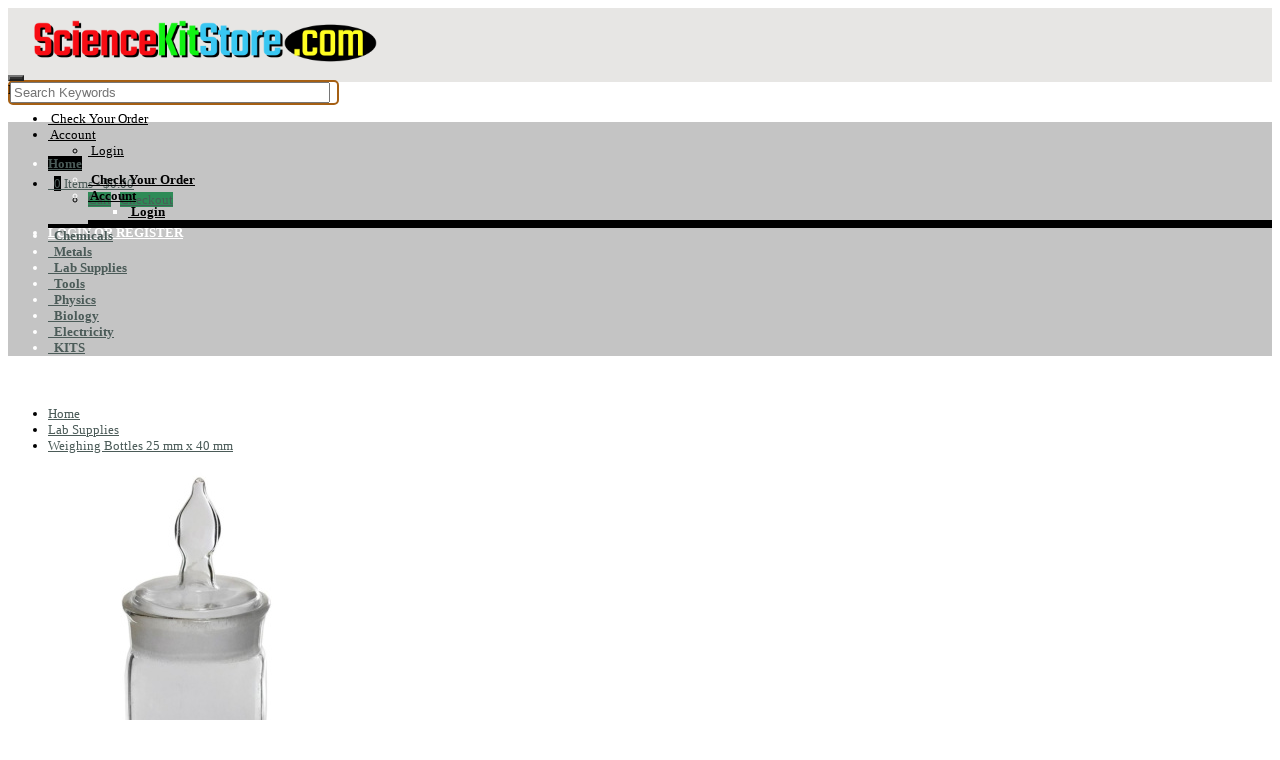

--- FILE ---
content_type: text/html; charset=utf-8
request_url: https://sciencekitstore.com/weighing-bottles/
body_size: 26787
content:
<script>console.log('[Product Divider] No sections for product 1521');</script><!DOCTYPE html>
<html xmlns="http://www.w3.org/1999/xhtml" dir="ltr" lang="en" xml:lang="en" >
<head><meta charset="UTF-8">
<!--[if IE]>
	<meta http-equiv="x-ua-compatible" content="IE=Edge" />
<![endif]-->
<title>Weighing Bottles 25 mm x 40 mm</title>
		<meta name="keywords" content="Weighing Bottles, Tall Form, Round Glass Jars, Clear Glass Stoppers, Laboratory Equipment, Scientific Instruments, Measurement Tools" />
		<meta name="description" content="Looking for high-quality weighing bottles? Look no further than our tall form weighing bottles with round, clear glass jars and stoppers. Perfect for all your laboratory needs, these bottles are durable and reliable. Order now and experience the differenc" />
		<meta name="generator" content="AbanteCart v1.4.2 - Open Source eCommerce solution" />
		<meta name="viewport" content="width=device-width, initial-scale=1.0, maximum-scale=1.0, user-scalable=no" />
	<base href="https://sciencekitstore.com/" />
	
		<link href="resources/image/19/26/2.png" type="image/png" rel="icon" />
<link href=//sciencekitstore.com/resources/image/19/26/2.png rel="apple-touch-icon" />
<link href=//sciencekitstore.com/resources/image/19/26/2.png rel="apple-touch-icon" sizes="120x120" />
<link href=//sciencekitstore.com/resources/image/19/26/2.png rel="apple-touch-icon" sizes="76x76" />
<link href=//sciencekitstore.com/resources/image/19/26/2.png rel="apple-touch-icon" sizes="152x152" />
<link href="https://sciencekitstore.com/weighing-bottles" rel="canonical" />
	<link href="https://sciencekitstore.com/weighing-bottles" rel="canonical" />
		

	    <!-- Default Styles -->
   <link rel='dns-prefetch' href='//fonts.googleapis.com/css?family=Open+Sans:400,300italic,400italic,600,600italic' rel='stylesheet' type='text/css' />
	<link rel='dns-prefetch' href='//fonts.googleapis.com/css?family=Crete+Round' rel='stylesheet' type='text/css' />
	<link href="extensions/foxy_template/storefront/view/foxy_template/stylesheet/style.css" rel="stylesheet" type='text/css' />
	<link href="//cdnjs.cloudflare.com/ajax/libs/intl-tel-input/9.0.6/css/intlTelInput.css" rel="stylesheet" type='text/css' />




		
	<style>
/*
* Basic print styles
*/
.visible-print  { display: inherit !important; }
.hidden-print   { display: none !important; }
a[href]:after {
	content: none !important;
}
</style>


<!-- HTML5 shim, for IE6-8 support of HTML5 elements -->
<!--[if lt IE 9]>
      <script type="text/javascript" src="//html5shim.googlecode.com/svn/trunk/html5.js"></script>
    <![endif]-->
<!-- fav -->
<style>
/*header height line258*/
@media screen and (min-width: 769px) {
.headerstrip {
	height: 72px;
}
}
.navbar-inverse .navbar-toggle {
    background-color: #333 !important;
}
/*header logo line 268 line4138*/
.header-logo {
	background-color: #E7E6E4;
}

@media only screen and (max-width: 480px) {
	.logo img {
		background: #E7E6E4;
	}


}
/*header link color line295 line318*/
#topnav ul li a {
	color: #000000;
}
#customernav ul li a {
color: #000000;
}
.myaccountbox ul li.selected, .myaccountbox ul li.selected a  {
	color: #4b5b58;
}
.pagination > li > a, .pagination > li > span {
    color: #4b5b58 !important;
}






/*button 1 line1479 line983 overline1001*/
.productpagecart a {
	background: #2E8B57 ;
}
.thumbnail a.productcart {
	background: #2E8B57 ;
	font-size: 13px;
}
.productpagecart li a:hover {
	background-color: #97c6ac;
}
.thumbnail a.productcart:hover {
	background: #97c6ac ;
}

/*call to order*/
.thumbnail a.call_to_order, .productpageprice a.call_to_order {
	background: #2E8B57;
	font-size: 13px;
}
/*no stock*/
.thumbnail .nostock {
font-size: 13px;
}




/*button 2 line2862*/
div#fast_checkout_cart button:not(.active) {
    color: #fff !important;
}
.btn-orange, .btn-primary, div#fast_checkout_cart button, a.reload_parent {
	background: #2E8B57;

	border-color: #2E8B57;
}
.btn-orange:hover, .btn-orange:active, .btn-orange.active, .btn-orange.disabled, .btn-orange[disabled],
.btn-primary:hover, .btn-primary:active, .btn-primary.active, .btn-primary.disabled, .btn-primary[disabled] {
	background-color: #97c6ac;
	border-color: #97c6ac;
}
.search-bar .button-In-search { color: #2E8B57; }

#description li {margin-left: 12px;}


/*links line 27 line222 line2098 line2532 line203 */
a {
	color: #4b5b58;
	/*text-decoration: none*/
}
ul.side_prd_list li a.productname {
	color: #4b5b58;
}
ul.tags li a {
	color: #4b5b58;
}
.footerlinks ul li a {
	color: #4b5b58;
}
.orange {
	color: #4b5b58;
}
.cathome-info .cathome-enter a {
	color: #4b5b58;
}



/*header  line258*/
.headerstrip {
	background-color: #E7E6E4;
}






/*menu line627 line734 line636 line675 line2902 line2838 line2848 line571 line2854 flexslider54*/
ul.categorymenu > li:hover > a,
ul.categorymenu > li > a.active,
ul.categorymenu > li.current > a {
	background-color: #000000;
}
ul.categorymenu > li > div > ul li:hover a,
ul.categorymenu > li > div > ul li.current > a {
	background-color: #000000;
}
ul.categorymenu > li > div {
	border-bottom: 4px solid #000000;
}
.dropdown-menu {
	border-bottom: 4px solid #000000;
}
.label-orange, .badge-orange {
	background-color: #000000;
}

.label-orange[href], .badge-orange[href] {
	background-color: #000000;
}
.nav .dropdown-toggle .caret {
	border-bottom-color: #000000;
	border-top-color: #000000;
}
.dropdown-menu li > a:hover, .dropdown-menu li > a:focus {
	background: #000000;
  cursor: pointer;
}
.main_menu .dropdown.open a, .main_menu .dropdown.current a,
#main_menu .dropdown a:hover, #main_menu .dropdown.current a,
#customernav .dropdown a:hover, #customernav .dropdown.current a {
	background: #000000;
}
.dropdown-menu .active > a, .dropdown-menu .active > a:hover {
	background: #000000;
}
.flex-control-paging li a.flex-active { background: #000; background: #000000; cursor: default; }
.cathome-floor .container-inner {

    border-top: 2px solid #000000;
}





/*footer line2701 line2527 line2584****/
.copyrightbottom {
	background: #545454;
}
.footerlinks {
	background: #e0e0e0;
}
.footersocial {
	background: #f5f5f5;
}



/*footer font colours line2583 2589 ***************/
.footersocial {
	color: #000000;
}
.footersocial h2 {
	color: #000000;
}






/*heading1  line73 line56*/
.heading1 .maintext {
	color: #5e626b;
}
.heading2 {
	color: #00a1cb;
}
/*prodctname line 1552*/
  h1.productname {
	color: #5e626b;
}




/*main body text colour line19 line2952 line1586 1902    fontsize*/
body {
	color: #000000;
	font-size: 13px;

}
.separator, #current_reviews .content {
	color: #000000;
}
.productdesc .nav-tabs li a {
	color: #000000;
}
.totalamout {
	color: #000000;
}
.rec-cathome-list li .sub-heading {
	color: #000000;
}





/*main menu text line1959 line741 line2807 line328***/
.myaccountbox ul li a {
color: #000000;
}
ul.categorymenu > li > div > ul > li > a {
	color: #000000;
}
.dropdown-menu li > a {
	color: #000000;
}
#customernav ul.dropdown-menu li a {
	color: #000000;
}







/*main font color 2   line885-895*/
.thumbnails .prdocutname {
	color: #5e626b;
}

.thumbnails.list .thumbnail .prdocutname {
	color: #5e626b;
}




/*main font color 3 navi line616 line1600 line2928*/
ul.categorymenu > li > a {
	color: #4b5b58 !important;
}
.productdesc .nav-tabs li.active a {
	color: #4b5b58;
}
table th {
	color: #4b5b58;
}




/*Pricetag  line1399 line1077 line546 line1085*/
.total-price {
	color: #4b5b58;
}
.oneprice {
	color: #4b5b58;
}
.thumbnail .price .oneprice {
	color: #4b5b58;
}
#top_cart_product_list table td.total {
	color: #4b5b58;
}
.thumbnail .price .pricenew {
	color: #4b5b58 !important;
}
.pricenew {
	color: #4b5b58 !important;
}


/*Banner Slider css line146 */
.banner_container .oneByOneSlide { background: #F8F9FA; }

/*Banner Slider css line146 */
.banner_conteiner .oneByOneSlide { background: #F8F9FA; }


/*Category bg  line1399 line1077 line546 line1085*/
#categorymenu {
	background: #c4c4c4;
}









/*round corners  2842*/


	.btn, .label, .badge, .nav-pills > li > a, select,
.btn-group > .btn:first-child, .pagination > li:first-child > a, .pagination > li:first-child > span, .pagination > li:last-child > a, .pagination > li:last-child > span, .well, .breadcrumb, .navbar, .navbar-toggle {
	-webkit-border-radius: 0;
	-moz-border-radius: 0;
	border-radius: 0;
}
.dropdown-menu, .thumbnail, .nav-tabs > li > a, .tab-content {
	border-radius: 0;
	-moz-border-radius: 0;
	-webkit-border-radius: 0;
}
</style>
<link rel="stylesheet" href="" crossorigin="anonymous" />
<style>/* ==========================
   Increase the size of the payment option tittle
   ========================== */
.card-text.d-md-none {
    font-size: 1.2rem; /* Adjust size as needed */
}
.card-header.d-none.d-md-block {
    font-size: 1.5rem; /* Adjust size as needed */
}
/* ==========================
   Hide Shipping h6 tittle
   ========================== */
  /* Hide all h6 elements inside .shipping-selectors */
  .shipping-selectors h6 {
    display: block !important; /* Ensure it's visible */
    font-size: 0.8rem; /* Adjust to your desired size */
}
  .shipping_icon img {
    width: 10%; /* Adjust width as needed */
    height: auto; /* Maintain aspect ratio */
}

 .fc-radio-noborder {
        margin-top: 1px !important; /* Reduces bottom spacing between options */
        margin-bottom: -15px !important; /* Reduces bottom spacing between options */
        padding: -10px !important; /* Adjusts padding inside shipping method options */
    }
/* ==========================
   Hide Payment option image section
   ========================== */

@media (min-width: 768px) {
    .card-body.payment-option {
        display: none !important;
    }
}
/* ==========================
   top Menu button colors
   ========================== */
#customernav ul li a {
    color: #ffffff;
}

/* ==========================
   Form Elements Styling
   ========================== */
.input-group label {
    display: block; /* Forces each label to appear on a new line */
    margin-bottom: -5px; /* Adds spacing between each option */
    cursor: pointer; /* Improves UX by making the label clickable */
}

.input-group input[type="radio"] {
    margin-right: 8px; /* Adds space between the radio button and text */
}

/* ==========================
   Navigation Styling
   ========================== */
nav.subnav a {
    font-weight: bold;
}

.nav-pills.categorymenu li {
    color: white !important;
}

/* ==========================
   Subcategories Dropdown
   ========================== */
.subcategories {
    position: absolute; /* Positions it relative to its nearest positioned ancestor */
    top: 100%; /* Pushes it below the parent category */
    left: 0; /* Aligns with the parent category */
    background: white; /* Prevents overlap visibility issues */
    z-index: 1000; /* Ensures it stays on top */
}

/* ==========================
   Search Form Styling
   ========================== */
#search_form {
    border: 2px solid #F70C13;
    width: 327px;
    padding: 0px;
    border-radius: 5px;
    animation: blink 4s ease-in-out infinite; /* Smooth infinite blinking animation */
}

/* Blinking Animation for Search Form */
@keyframes blink {
    0% { border-color: #F70C13; } /* Red */
    25% { border-color: #11F313; } /* Green */
    50% { border-color: #39C7F2; } /* Blue */
    100% { border-color: #F70C13; } /* Back to Red */
}

/* Search Input Field */
#filter_keyword {
    width: 320px; /* Adjust as needed */
}

/* ==========================
   Block Frame Styling
   ========================== */
.block_frame h1 {
    display: none; /* Hides all h1 titles inside any block_frame */
}

/* ==========================
   Logo Image Styling
   ========================== */
.logo_image {
    width: 350px; /* Adjust width as needed */
    height: auto; /* Maintains aspect ratio */
    max-width: 100%; /* Ensures responsiveness */
}

/* ==========================
   Customer Navigation Bar
   ========================== */
#customernav {
    background-color: #007BFF;
    color: white;
    font-weight: bold;
    text-transform: uppercase;
    border-radius: 8px;
}

/* ==========================
   Responsive Design
   ========================== */

/* General Responsive Adjustments */
@media (max-width: 768px) {
    .container-fixed {
        max-width: 100% !important;
    }
}

/* Ensure Two Products per Row on Small Screens */
@media (max-width: 767px) {
    .thumbnails .col-xs-12 {
        width: 50%; /* Makes each product take half of the row */
        float: left; /* Ensures proper alignment */
    }
}

/* Fluid Container Padding Adjustments for Small Screens */
@media (max-width: 767px) {
    .container-fluid {
        padding-right: 1px !important;
        padding-left: 1px !important;
        margin-right: auto !important;
        margin-left: auto !important;
    }
}

/* Adjust Logo Positioning for Small Screens */
@media (max-width: 767px) {
    .logo_image {
        margin-left: 10px; /* Shift the logo 10px to the right */
    }
}

/* Product Name Styling */
.prdocutname {
    font-weight: bold;
}

/* Hide for all but show on mobile */
.promo_section {
    display: none;
}

/* Show the promo_section only on mobile (max-width: 768px) */
@media (max-width: 768px) {
    .promo_section {
        display: block !important;
    }
}

/* Show only for small screens */
@media (max-width: 768px) {
    .promo_block {
        display: block; /* Show on mobile */
        background-color: #f0f0f0; /* Light grey background */  
        border-bottom: 1px solid #ccc; 
        border-radius: 12px;
        box-shadow: 0px 1px 2px rgba(0, 0, 0, 0.1); /* Slight shadow effect */
    }

    .promo_icon i {
        font-size: 40px;
    }
}


/* Responsive Search Form Adjustments */
@media (max-width: 768px) {
    #search_form {
        width: 200%; /* Makes the search form responsive */        
        border-radius: 5px;
    }

    #filter_keyword {
        width: 200%; /* Ensures the input field adjusts to the container */
    }
}

/* Adjust Font Size of Quantity Box for Small Screens */
@media (max-width: 768px) {
    #quantitybox * {
        font-size: 1.05em;  /* Adjust size to match <h2> */
    }
}

/* ==========================
   Hide Payment & Shipping Images on Mobile
   ========================== */
@media (max-width: 767px) {
/* Hide home and cart toggle on mobile */
.mobile-only {
      display: flex !important; /* Override 'display: none' to make it visible on mobile */
    }

    /* Hide payment images on mobile */
    .payment-option img {
        display: none !important;
    }

    /* Hide all h6 elements inside .shipping-selectors */
    .shipping-selectors h6 {
        display: none !important;
    }

    /* Hide shipping method images inside .shipping_icon */
    .shipping_icon img {
        display: none !important;
    }

    /* Reduce padding between shipping options */
    .shipping-selectors .d-flex.flex-wrap.p-2 {
        padding: -5px !important;
    }

    .fc-radio-noborder {
        margin-top: 1px !important; /* Reduces bottom spacing between options */
        margin-bottom: -15px !important; /* Reduces bottom spacing between options */
        padding: -10px !important; /* Adjusts padding inside shipping method options */
    }
}

/* Reduce Spacing for Shipping Selectors */
.shipping-selectors .d-flex.flex-nowrap {
    margin-top: -15px !important;
    margin-bottom: -15px !important;
    padding: -10px !important;
}

/* ==========================
   Hide supermenu on Desktop
========================== */   
@media (min-width: 768px) { 
    #supermenu {
        display: none !important;
    }
}

/* ==========================
   Hide top categories on Desktop
   ========================== */
@media (max-width: 768px) { 
    #categorymenu {
        display: none !important;
    }
}</style>
<link rel="stylesheet" type="text/css" href="extensions/super_menu/storefront/view/default/css/super_menu.css" media="screen" />
	<link rel="stylesheet" type="text/css" href="extensions/super_menu/storefront/view/default/css/menu-effects.css" media="screen" />
	<link rel="stylesheet" type="text/css" href="extensions/product_divider/storefront/view/css/product_divider.css" media="screen" />
		
	
		
	<script src="//cdnjs.cloudflare.com/ajax/libs/jquery/3.7.1/jquery.min.js" integrity="sha512-v2CJ7UaYy4JwqLDIrZUI/4hqeoQieOmAZNXBeQyjo21dadnwR+8ZaIJVT8EE2iyI61OV8e6M8PP2/4hpQINQ/g==" crossorigin="anonymous" referrerpolicy="no-referrer"></script>
	<script src="//cdnjs.cloudflare.com/ajax/libs/bootstrap/5.3.0/js/bootstrap.bundle.min.js" integrity="sha512-VK2zcvntEufaimc+efOYi622VN5ZacdnufnmX7zIhCPmjhKnOi9ZDMtg1/ug5l183f19gG1/cBstPO4D8N/Img==" crossorigin="anonymous" referrerpolicy="no-referrer"></script>
	
		
	<script src="//code.jquery.com/jquery-migrate-1.4.1.min.js" integrity="sha256-SOuLUArmo4YXtXONKz+uxIGSKneCJG4x0nVcA0pFzV0=" crossorigin="anonymous"></script>
	<script src="//code.jquery.com/ui/1.12.1/jquery-ui.js" integrity="sha256-T0Vest3yCU7pafRw9r+settMBX6JkKN06dqBnpQ8d30=" crossorigin="anonymous"></script>
	<script type="text/javascript" src="extensions/foxy_template/storefront/view/foxy_template/javascript/common.js" defer></script>
	<script type="text/javascript" src="extensions/foxy_template/storefront/view/foxy_template/javascript/credit_card_validation.js" defer></script>
	
	<script type="text/javascript">
		let storeName = 'Your ScienceKitStore: Hands-On Science Kits, Experiments, and Educational Supplies';
		var baseUrl = 'https://sciencekitstore.com/';
		let samesite = 'None; secure=1;';
		let is_retina = false;
		let currency = '';
		let default_currency = 'USD';
		let language = '';
		let cart_url = 'https://sciencekitstore.com/index.php?rt=checkout/cart';
		let call_to_order_url = 'https://sciencekitstore.com/index.php?rt=content/contact';
		let search_url = 'https://sciencekitstore.com/index.php?rt=product/search';
		let text_add_cart_confirm = "Added to cart";
				let wishlist_add_url = 'https://sciencekitstore.com/index.php?rt=product/wishlist/add';
		let wishlist_remove_url = 'https://sciencekitstore.com/index.php?rt=product/wishlist/remove';
						let cart_ajax_url = 'https://sciencekitstore.com/index.php?rt=r/product/product/addToCart&fc=1';
				let ga4_enabled = false;
	</script>
<script type="text/javascript" src="storefront/view/default/js/main.js"></script>
    <script type="text/javascript" src="extensions/super_menu/storefront/view/default/js/menu-effects.js" defer></script>
	
	
<!--
<link rel="stylesheet" href="http://cdnjs.cloudflare.com/ajax/libs/font-awesome/4.7.0/css/font-awesome.min.css">
<script src="http://code.jquery.com/jquery-latest.min.js" type="text/javascript"></script>
-->
<style>
@charset "utf-8";
@import url('//fonts.googleapis.com/css?family=Arimo');
@import url('//fonts.googleapis.com/css?family=Arimo');
#supermenu {width:100%;font-family: 'Arimo', sans-serif;}
#supermenu > ul > li > a { font-size: 14px;}
#supermenu .submenu { font-family: 'Arimo', sans-serif;}
#supermenu ul ul li a { font-size: 16px;}
#supermenu .padlevel a { font-size: 12px;}

ul.trd li a { }
#supermenu {
    background-color:#EEEEEE ; /* Change to any color you prefer */
    padding: 2px; /* Optional: Add some padding */

}

#menu-button {
    background-color: #303030; /* Change button background */
    color: white; /* Change text color */   
    cursor: pointer;
    text-align: center;
}
#supermenu > ul {background-color: #000000;
border: 1px solid #;}
#supermenu > ul > li.has-sub > a:after, #supermenu > ul > li.has-sub > a:before {background: #d5d6d6;}
#supermenu > ul > li > a {color:#d5d6d6 !important;
text-shadow: 2px 2px 4px #241a1a;}
#supermenu > ul > li:hover > a {color:#ffffff;}


#supermenu ul ul li a, #supermenu .supergrid, #supermenu .gridhtmllist {background: #241a1a;
color: #d5d6d6 !important;
text-shadow: 1px 1px 2px #241a1a;
background: -moz-linear-gradient(--10deg, #241a1a, #0d0b0b);
background: -webkit-linear-gradient(-10deg, #241a1a, #0d0b0b); }
#supermenu ul ul li a:hover {color: #ffffff !important;}
#supermenu .supergridtitle {color: #dadada !important;}

ul.trd li a {color: #d5d6d6 !important;
background: #0d0b0b !important;}
.infly {background: #0d0b0b !important;}


.gridprice {
  color: #f50b0b !important;
}
.submenu {
  overflow: hidden;
  /* IE8 needs this*/
  overflow: hidden\0/ !important;
}
#supermenu li:hover > ul > li, #supermenu li:hover > ul {
	overflow: visible;
}


@media all and (max-width: 768px), only screen and (-webkit-min-device-pixel-ratio: 2) and (max-width: 768px), only screen and (min--moz-device-pixel-ratio: 2) and (max-width: 768px), only screen and (-o-min-device-pixel-ratio: 2/1) and (max-width: 768px), only screen and (min-device-pixel-ratio: 2) and (max-width: 768px), only screen and (min-resolution: 192dpi) and (max-width: 768px), only screen and (min-resolution: 2dppx) and (max-width: 768px) {
  #supermenu {
    width: 100%;
  }
  #supermenu ul {
    width: 100%;
    display: none;
  }
  #supermenu.align-center > ul {
    text-align: left;
  }
  #supermenu ul li {
    width: 100%;
    border-top: 1px solid rgba(120, 120, 120, 0.2);
  }
  #supermenu ul ul li,
  #supermenu li:hover > ul > li {
    height: auto;
  }
  #supermenu ul li a,
  #supermenu ul ul li a {
    width: 100%;
    border-bottom: 0;
  }
  #supermenu > ul > li {
    float: none;
  }
  #supermenu ul ul li a {
    padding-left: 25px;
  }
  #supermenu ul ul ul li a {
    padding-left: 35px;
  }
  #supermenu ul ul li a {
    color: #dddddd;
    background: none;
  }
  #supermenu ul ul li:hover > a,
  #supermenu ul ul li.active > a {
    color: #ffffff;
  }
  #supermenu ul ul,
  #supermenu ul ul ul,
  #supermenu.align-right ul ul {
    position: relative;
    left: 0;
    width: 100%;
    margin: 0;
    text-align: left;
  }
  #supermenu > ul > li.has-sub > a:after,
  #supermenu > ul > li.has-sub > a:before,
  #supermenu ul ul > li.has-sub > a:after,
  #supermenu ul ul > li.has-sub > a:before {
    display: none;
  }
  #supermenu #menu-button {
    display: block !important;
    padding: 17px !important;
    color: #dddddd;
    cursor: pointer;
    font-size: 12px;
    text-transform: uppercase;
    font-weight: 700;
  }
  #supermenu #menu-button:after {
    position: absolute;
    top: 22px;
    right: 17px;
    display: block;
    height: 4px;
    width: 20px;
    border-top: 2px solid #dddddd;
    border-bottom: 2px solid #dddddd;
    content: '' !important;
  }
  #supermenu #menu-button:before {
    position: absolute;
    top: 16px;
    right: 17px;
    display: block;
    height: 2px;
    width: 20px;
    background: #dddddd;
    content: '' !important;
  }
  #supermenu #menu-button.menu-opened:after {
    top: 23px;
    border: 0;
    height: 2px;
    width: 15px;
    background: #ffffff;
    -webkit-transform: rotate(45deg);
    -moz-transform: rotate(45deg);
    -ms-transform: rotate(45deg);
    -o-transform: rotate(45deg);
    transform: rotate(45deg);
  }
  #supermenu #menu-button.menu-opened:before {
    top: 23px;
    background: #ffffff;
    width: 15px;
    -webkit-transform: rotate(-45deg);
    -moz-transform: rotate(-45deg);
    -ms-transform: rotate(-45deg);
    -o-transform: rotate(-45deg);
    transform: rotate(-45deg);
  }
  #supermenu .submenu-button {
    position: absolute;
    z-index: 99;
    right: 0;
    top: 0;
    display: block;
    border-left: 1px solid rgba(120, 120, 120, 0.2);
    height: 46px;
    width: 46px;
    cursor: pointer;
  }
  #supermenu .submenu-button.submenu-opened {
    background: #262626;
  }
  #supermenu ul ul .submenu-button {
    height: 34px;
    width: 34px;
  }
  #supermenu .submenu-button:after {
    position: absolute;
    top: 22px;
    right: 19px;
    width: 8px;
    height: 2px;
    display: block;
    background: #dddddd;
    content: '' !important;
  }
  #supermenu ul ul .submenu-button:after {
    top: 15px;
    right: 13px;
  }
  #supermenu .submenu-button.submenu-opened:after {
    background: #ffffff;
  }
  #supermenu .submenu-button:before {
    position: absolute;
    top: 19px;
    right: 22px;
    display: block;
    width: 2px;
    height: 8px;
    background: #dddddd;
    content: '' !important;
  }
  #supermenu ul ul .submenu-button:before {
    top: 12px;
    right: 16px;
  }
  #supermenu .submenu-button.submenu-opened:before {
    display: none;
  }
}
/*small resolution */
@media (max-width: 740px)
{}
</style>
</head>
<body class="product-product">

<div class="container-fixed" style="max-width: 100%">

<header>
<div class="headerstrip navbar navbar-inverse" role="navigation">
	<div class="container-fluid">
	  <div class="navbar-header header-logo">
	    <button type="button" class="navbar-toggle collapsed" data-toggle="collapse" data-target=".navbar-collapse">
	      <span class="sr-only"></span>
	      <span class="icon-bar"></span>
	      <span class="icon-bar"></span>
	      <span class="icon-bar"></span>
	    </button>
									<a class="logo" href="https://sciencekitstore.com/">
								<img class="logo_image" srcset="resources/image/19/31/1.png 1x,
								resources/image/19/31/1.png 2x								" src="resources/image/19/31/1.png" width="230" height="auto" title="ScienceKitStore"
						alt="ScienceKitStore"/>
						</a>
          </div>
            <div class="navbar-collapse collapse">
            <div class="navbar-right headerstrip_blocks">
                <div class="block_1"></div>
                <div class="block_2"><div class="topnavbar navbar" id="topnav">
    <span class="sr-only">Main Menu</span>
    <ul id="main_menu_top" class="nav navbar-nav main_menu">
        <li  data-id="menu_order"  class="dropdown "><a  class="top nobackground" href="https://sciencekitstore.com/index.php?rt=account/order_details" ><i class="fa fa-briefcase"></i>&nbsp;<span class="menu_text">Check Your Order</span></a></li>
<li  data-id="menu_account"  class="dropdown "><a  class="top nobackground" href="https://sciencekitstore.com/index.php?rt=account/account" ><i class="fa fa-user"></i> <span class="menu_text">Account</span></a>
<ul class='sub_menu dropdown-menu'>
<li  data-id="menu_login"  class="dropdown "><a  class="sub menu_login"  href="https://sciencekitstore.com/index.php?rt=account/login" ><i class="fa fa-user"></i> <span class="menu_text">Login</span></a></li>
</ul>
</li>
    </ul>
</div>
</div>
                <div class="block_3"><ul class="nav topcart pull-left">
    <li class="dropdown hover"> 
        <a href="https://sciencekitstore.com/index.php?rt=checkout/cart" class="dropdown-toggle"><i class="fa fa-shopping-cart fa-fw"></i>&nbsp;&nbsp;<span
            class="label label-orange font14">0</span> Items - <span
            class="cart_total">$0.00</span> <b class="caret"></b></a>
        <ul class="dropdown-menu topcartopen ">
            <li>
				<div id="top_cart_product_list">
					<div class="empty_cart text-center">
		<i class="fa fa-shopping-cart"></i>
	</div>
				</div>
					
				<div class="buttonwrap">
				    				    <a class="btn btn-orange btn-xs pull-left" href="https://sciencekitstore.com/index.php?rt=checkout/cart"><i class="fa fa-shopping-cart fa-fw"></i> Cart</a>&nbsp;&nbsp;
				    <a class="btn btn-orange btn-xs pull-right"
				       href="https://sciencekitstore.com/index.php?rt=checkout/fast_checkout"><i class="fa fa-pencil fa-fw"></i>  Checkout</a>
				    				</div>
            </li>
        </ul>
    </li>
</ul></div>
                <div class="block_4"><div id="customernav" class="navbar">
	<ul class="nav navbar-nav main_menu" id="customer_menu_top">
		<li><a href="https://sciencekitstore.com/index.php?rt=account/login"><span style="color: white;">Login or Register</span></a></li>
	</ul>
</div></div>
            </div>
        </div><!--/.navbar-collapse -->
    </div>
</div>
<div class="container-fluid">
    <div class="col-md-12 headerdetails">
        <!-- header blocks placeholder -->
        <div class="block_5"></div>
        <div class="block_6"></div>
        <div class="block_7"></div>
        <div class="block_8"><form id="search_form" class="form-search top-search">
    <!-- Default to search in ALL categories -->
    <input type="hidden" name="filter_category_id" id="filter_category_id" value="0"/>

    <div class="btn-group search-bar">
        <input type="text"
               id="filter_keyword"
               name="filter_keyword"
               autocomplete="off"
               class="pull-left input-medium search-query dropdown-toggle"
               placeholder="Search Keywords"
               value=""
               data-toggle="dropdown"/>

        <div class="button-in-search" title="Go">
            <i class="fa fa-search"></i>
        </div>

        <!-- NeW: Category dropdown removed visually, but behavior preserved -->
        <style>
            #search-category {
                display: none !important;
            }
        </style>

       <!--   // OLD CODE START - Category dropdown (no longer shown)
       
       
                   <ul id="search-category" class="dropdown dropdown-menu col-md-2 noclose">
                <li class="active">
                    <a id="category_selected">All Categories</a>
                </li>
                <li class="divider"></li>
                                    <li class="search-category">
                        <a id="category_0">All Categories</a>
                    </li>
                                    <li class="search-category">
                        <a id="category_75">Chemicals</a>
                    </li>
                                    <li class="search-category">
                        <a id="category_117">Metals</a>
                    </li>
                                    <li class="search-category">
                        <a id="category_106">Lab Supplies</a>
                    </li>
                                    <li class="search-category">
                        <a id="category_139">Tools</a>
                    </li>
                                    <li class="search-category">
                        <a id="category_126">Physics</a>
                    </li>
                                    <li class="search-category">
                        <a id="category_71">Biology</a>
                    </li>
                                    <li class="search-category">
                        <a id="category_87">Electricity</a>
                    </li>
                                    <li class="search-category">
                        <a id="category_103">KITS</a>
                    </li>
                            </ul>
         
        // OLD CODE END -->
    </div>
</form>
</div>
        <!-- header blocks placeholder (EOF) -->
    </div>
</div>
</header>

<!-- header_bottom blocks placeholder -->
	<div class="container-fluid">
	    	<div class="col-md-12">
<section id="categorymenu">
<h4 class="hidden">&nbsp;</h4>
    <nav class="subnav">
    	<ul class="nav-pills categorymenu">
    		<li><a class="active menu_home" href="https://sciencekitstore.com/">Home</a>

    			<div>
    				<ul id="main_menu" class="nav">
    					    					<!-- Top Nav Start -->
    					<li  data-id="menu_order"  class="dropdown "><a  class="top nobackground" href="https://sciencekitstore.com/index.php?rt=account/order_details" ><i class="fa fa-briefcase"></i>&nbsp;<span class="menu_text">Check Your Order</span></a></li>
<li  data-id="menu_account"  class="dropdown "><a  class="top nobackground" href="https://sciencekitstore.com/index.php?rt=account/account" ><i class="fa fa-user"></i> <span class="menu_text">Account</span></a>
<ul class='sub_menu dropdown-menu'>
<li  data-id="menu_login"  class="dropdown "><a  class="sub menu_login"  href="https://sciencekitstore.com/index.php?rt=account/login" ><i class="fa fa-user"></i> <span class="menu_text">Login</span></a></li>
</ul>
</li>
    				</ul>
    			</div>
    		</li>
    		  		
    			    				<li ><a href="https://sciencekitstore.com/chemicals">&nbsp;&nbsp;Chemicals</a>
    					    					    						<!-- Subcategories -->
    						<div class="subcategories">
    							<ul>
    								     									<li ><a href="https://sciencekitstore.com/acids">&nbsp;&nbsp;&nbsp;&nbsp;Acids</a>
    									<img class="sub_cat_image"
									         style="display:none; width: 120px; height: 120px;"
									         src="//sciencekitstore.com/image/thumbnails/18/eb/Capture_JPG-102072-120x120.jpg"
    									     alt="Acids"
    									     title="Acids"
    									     width="120"
    									     height="120">
    									</li>
    								     									<li ><a href="https://sciencekitstore.com/alcohols">&nbsp;&nbsp;&nbsp;&nbsp;Alcohols</a>
    									<img class="sub_cat_image"
									         style="display:none; width: 120px; height: 120px;"
									         src="//sciencekitstore.com/image/thumbnails/18/eb/Capture_JPG-102073-120x120.jpg"
    									     alt="Alcohols"
    									     title="Alcohols"
    									     width="120"
    									     height="120">
    									</li>
    								     									<li ><a href="https://sciencekitstore.com/graphite">&nbsp;&nbsp;&nbsp;&nbsp;Graphite</a>
    									<img class="sub_cat_image"
									         style="display:none; width: 120px; height: 120px;"
									         src="//sciencekitstore.com/image/thumbnails/19/2c/GR5-103113-120x120.png"
    									     alt="Graphite"
    									     title="Graphite"
    									     width="120"
    									     height="120">
    									</li>
    								     									<li ><a href="https://sciencekitstore.com/inorganic-salts">&nbsp;&nbsp;&nbsp;&nbsp;Inorganic Salts</a>
    									<img class="sub_cat_image"
									         style="display:none; width: 120px; height: 120px;"
									         src="//sciencekitstore.com/image/thumbnails/18/eb/Capture_JPG-102074-120x120.jpg"
    									     alt="Inorganic Salts"
    									     title="Inorganic Salts"
    									     width="120"
    									     height="120">
    									</li>
    								     									<li ><a href="https://sciencekitstore.com/natural">&nbsp;&nbsp;&nbsp;&nbsp;Natural</a>
    									<img class="sub_cat_image"
									         style="display:none; width: 120px; height: 120px;"
									         src="//sciencekitstore.com/image/thumbnails/18/ec/Capture_JPG-102092-120x120.jpg"
    									     alt="Natural"
    									     title="Natural"
    									     width="120"
    									     height="120">
    									</li>
    								     									<li ><a href="https://sciencekitstore.com/non-metals">&nbsp;&nbsp;&nbsp;&nbsp;Non-Metals</a>
    									<img class="sub_cat_image"
									         style="display:none; width: 120px; height: 120px;"
									         src="//sciencekitstore.com/image/thumbnails/18/ec/Nonmetals_in_the_periodic_table_png-102093-120x120.png"
    									     alt="Non-Metals"
    									     title="Non-Metals"
    									     width="120"
    									     height="120">
    									</li>
    								     									<li ><a href="https://sciencekitstore.com/oils">&nbsp;&nbsp;&nbsp;&nbsp;Oils</a>
    									<img class="sub_cat_image"
									         style="display:none; width: 120px; height: 120px;"
									         src="//sciencekitstore.com/image/thumbnails/18/ec/Capture_JPG-102085-120x120.jpg"
    									     alt="Oils"
    									     title="Oils"
    									     width="120"
    									     height="120">
    									</li>
    								     									<li ><a href="https://sciencekitstore.com/oxides">&nbsp;&nbsp;&nbsp;&nbsp;Oxides</a>
    									<img class="sub_cat_image"
									         style="display:none; width: 120px; height: 120px;"
									         src="//sciencekitstore.com/image/thumbnails/18/ec/Capture_JPG-102087-120x120.jpg"
    									     alt="Oxides"
    									     title="Oxides"
    									     width="120"
    									     height="120">
    									</li>
    								     									<li ><a href="https://sciencekitstore.com/dyes-and-pigments">&nbsp;&nbsp;&nbsp;&nbsp;Pigments &amp; Dyes</a>
    									<img class="sub_cat_image"
									         style="display:none; width: 120px; height: 120px;"
									         src="//sciencekitstore.com/image/thumbnails/18/ec/Capture_JPG-102088-120x120.jpg"
    									     alt="Pigments &amp; Dyes"
    									     title="Pigments &amp; Dyes"
    									     width="120"
    									     height="120">
    									</li>
    								     									<li ><a href="https://sciencekitstore.com/polymers">&nbsp;&nbsp;&nbsp;&nbsp;Polymers</a>
    									<img class="sub_cat_image"
									         style="display:none; width: 120px; height: 120px;"
									         src="//sciencekitstore.com/image/thumbnails/18/ec/Capture_JPG-102089-120x120.jpg"
    									     alt="Polymers"
    									     title="Polymers"
    									     width="120"
    									     height="120">
    									</li>
    								     									<li ><a href="https://sciencekitstore.com/rosin-products">&nbsp;&nbsp;&nbsp;&nbsp;Rosin Products</a>
    									<img class="sub_cat_image"
									         style="display:none; width: 120px; height: 120px;"
									         src="//sciencekitstore.com/image/thumbnails/18/ec/Capture_JPG-102090-120x120.jpg"
    									     alt="Rosin Products"
    									     title="Rosin Products"
    									     width="120"
    									     height="120">
    									</li>
    								     									<li ><a href="https://sciencekitstore.com/waxes">&nbsp;&nbsp;&nbsp;&nbsp;Waxes</a>
    									<img class="sub_cat_image"
									         style="display:none; width: 120px; height: 120px;"
									         src="//sciencekitstore.com/image/thumbnails/18/ec/Capture_JPG-102091-120x120.jpg"
    									     alt="Waxes"
    									     title="Waxes"
    									     width="120"
    									     height="120">
    									</li>
    								    							</ul>
    							    								<ul>
    									<li class="parent_cat_image" style="display:none">
										    <img class="root_cat_image"
										         style="display:block;  width: 120px; height: 120px;"
										         src="//sciencekitstore.com/image/thumbnails/18/eb/Capture2_JPG-102071-120x120.jpg"
    											 alt="Chemicals"
    											 title="Chemicals"
	    									     width="120"
	    									     height="120">
    									</li>
    									<li class="cat_image">
										    <img class="root_cat_image"
										         style="display:block;  width: 120px; height: 120px;"
										         src="//sciencekitstore.com/image/thumbnails/18/eb/Capture2_JPG-102071-120x120.jpg"
    											 alt="Chemicals"
    											 title="Chemicals"
	    									     width="120"
	    									     height="120">
    									</li>
    								</ul>
    							    						</div>
    					    				</li>
    			    				<li ><a href="https://sciencekitstore.com/metals">&nbsp;&nbsp;Metals</a>
    					    					    						<!-- Subcategories -->
    						<div class="subcategories">
    							<ul>
    								     									<li ><a href="https://sciencekitstore.com/aluminum-powder">&nbsp;&nbsp;&nbsp;&nbsp;Aluminum Powder</a>
    									<img class="sub_cat_image"
									         style="display:none; width: 120px; height: 120px;"
									         src="//sciencekitstore.com/image/thumbnails/18/ef/Aluminium_pigment_powder_jpg-102130-120x120.jpg"
    									     alt="Aluminum Powder"
    									     title="Aluminum Powder"
    									     width="120"
    									     height="120">
    									</li>
    								     									<li ><a href="https://sciencekitstore.com/bronze-powders">&nbsp;&nbsp;&nbsp;&nbsp;Bronze Powders</a>
    									<img class="sub_cat_image"
									         style="display:none; width: 120px; height: 120px;"
									         src="//sciencekitstore.com/image/thumbnails/18/8f/BZ5657C-100600-120x120.jpg"
    									     alt="Bronze Powders"
    									     title="Bronze Powders"
    									     width="120"
    									     height="120">
    									</li>
    								     									<li ><a href="https://sciencekitstore.com/copper-powders">&nbsp;&nbsp;&nbsp;&nbsp;Copper Powders</a>
    									<img class="sub_cat_image"
									         style="display:none; width: 120px; height: 120px;"
									         src="//sciencekitstore.com/image/thumbnails/18/97/CU264-100735-120x120.jpg"
    									     alt="Copper Powders"
    									     title="Copper Powders"
    									     width="120"
    									     height="120">
    									</li>
    								     									<li ><a href="https://sciencekitstore.com/iron-powder">&nbsp;&nbsp;&nbsp;&nbsp;Iron Powders</a>
    									<img class="sub_cat_image"
									         style="display:none; width: 120px; height: 120px;"
									         src="//sciencekitstore.com/image/thumbnails/18/b2/IRON100-101159-120x120.jpg"
    									     alt="Iron Powders"
    									     title="Iron Powders"
    									     width="120"
    									     height="120">
    									</li>
    								     									<li ><a href="https://sciencekitstore.com/magnesium">&nbsp;&nbsp;&nbsp;&nbsp;Magnesium</a>
    									<img class="sub_cat_image"
									         style="display:none; width: 120px; height: 120px;"
									         src="//sciencekitstore.com/image/thumbnails/18/b7/MGRIB-101237-120x120.jpg"
    									     alt="Magnesium"
    									     title="Magnesium"
    									     width="120"
    									     height="120">
    									</li>
    								     									<li ><a href="https://sciencekitstore.com/metal-electrodes">&nbsp;&nbsp;&nbsp;&nbsp;Metal Electrodes</a>
    									<img class="sub_cat_image"
									         style="display:none; width: 120px; height: 120px;"
									         src="//sciencekitstore.com/image/thumbnails/18/ba/METELECT11-101287-120x120.jpg"
    									     alt="Metal Electrodes"
    									     title="Metal Electrodes"
    									     width="120"
    									     height="120">
    									</li>
    								     									<li ><a href="https://sciencekitstore.com/tin-powders">&nbsp;&nbsp;&nbsp;&nbsp;Tin Powders</a>
    									<img class="sub_cat_image"
									         style="display:none; width: 120px; height: 120px;"
									         src="//sciencekitstore.com/image/thumbnails/18/ef/Indiumpowder_1024x1024_webp-102129-120x120.webp"
    									     alt="Tin Powders"
    									     title="Tin Powders"
    									     width="120"
    									     height="120">
    									</li>
    								     									<li ><a href="https://sciencekitstore.com/zinc-metal">&nbsp;&nbsp;&nbsp;&nbsp;Zinc metal</a>
    									<img class="sub_cat_image"
									         style="display:none; width: 120px; height: 120px;"
									         src="//sciencekitstore.com/image/thumbnails/18/e4/ZINCPL66H-101956-120x120.jpg"
    									     alt="Zinc metal"
    									     title="Zinc metal"
    									     width="120"
    									     height="120">
    									</li>
    								    							</ul>
    							    								<ul>
    									<li class="parent_cat_image" style="display:none">
										    <img class="root_cat_image"
										         style="display:block;  width: 120px; height: 120px;"
										         src="//sciencekitstore.com/image/thumbnails/18/94/DCSM106-100673-120x120.jpg"
    											 alt="Metals"
    											 title="Metals"
	    									     width="120"
	    									     height="120">
    									</li>
    									<li class="cat_image">
										    <img class="root_cat_image"
										         style="display:block;  width: 120px; height: 120px;"
										         src="//sciencekitstore.com/image/thumbnails/18/94/DCSM106-100673-120x120.jpg"
    											 alt="Metals"
    											 title="Metals"
	    									     width="120"
	    									     height="120">
    									</li>
    								</ul>
    							    						</div>
    					    				</li>
    			    				<li ><a href="https://sciencekitstore.com/lab-supplies">&nbsp;&nbsp;Lab Supplies</a>
    					    					    						<!-- Subcategories -->
    						<div class="subcategories">
    							<ul>
    								     									<li ><a href="https://sciencekitstore.com/clamps-and-supports">&nbsp;&nbsp;&nbsp;&nbsp;Clamps and Supports</a>
    									<img class="sub_cat_image"
									         style="display:none; width: 120px; height: 120px;"
									         src="//sciencekitstore.com/image/thumbnails/18/ee/Untitled_design__9__png-102122-120x120.png"
    									     alt="Clamps and Supports"
    									     title="Clamps and Supports"
    									     width="120"
    									     height="120">
    									</li>
    								     									<li ><a href="https://sciencekitstore.com/lab-glassware">&nbsp;&nbsp;&nbsp;&nbsp;Glassware</a>
    									<img class="sub_cat_image"
									         style="display:none; width: 120px; height: 120px;"
									         src="//sciencekitstore.com/image/thumbnails/18/ee/Untitled_design__10__png-102123-120x120.png"
    									     alt="Glassware"
    									     title="Glassware"
    									     width="120"
    									     height="120">
    									</li>
    								     									<li ><a href="https://sciencekitstore.com/beaker-tong-burette-clamp-test-tube-holder">&nbsp;&nbsp;&nbsp;&nbsp;Handling</a>
    									<img class="sub_cat_image"
									         style="display:none; width: 120px; height: 120px;"
									         src="//sciencekitstore.com/image/thumbnails/18/ee/Untitled_design__11__png-102124-120x120.png"
    									     alt="Handling"
    									     title="Handling"
    									     width="120"
    									     height="120">
    									</li>
    								     									<li ><a href="https://sciencekitstore.com/plastic-magnifier-glass-magnifier">&nbsp;&nbsp;&nbsp;&nbsp;Magnifiers</a>
    									<img class="sub_cat_image"
									         style="display:none; width: 120px; height: 120px;"
									         src="//sciencekitstore.com/image/thumbnails/18/ee/Untitled_design__12__png-102125-120x120.png"
    									     alt="Magnifiers"
    									     title="Magnifiers"
    									     width="120"
    									     height="120">
    									</li>
    								     									<li ><a href="https://sciencekitstore.com/ph-paper-ph-book-ph-special-range">&nbsp;&nbsp;&nbsp;&nbsp;pH Indicators</a>
    									<img class="sub_cat_image"
									         style="display:none; width: 120px; height: 120px;"
									         src="//sciencekitstore.com/image/thumbnails/18/cc/PHPAPER114-101570-120x120.jpg"
    									     alt="pH Indicators"
    									     title="pH Indicators"
    									     width="120"
    									     height="120">
    									</li>
    								     									<li ><a href="https://sciencekitstore.com/lab-plasticware">&nbsp;&nbsp;&nbsp;&nbsp;Plasticware</a>
    									<img class="sub_cat_image"
									         style="display:none; width: 120px; height: 120px;"
									         src="//sciencekitstore.com/image/thumbnails/18/ee/ap9953_jpg-102126-120x120.jpg"
    									     alt="Plasticware"
    									     title="Plasticware"
    									     width="120"
    									     height="120">
    									</li>
    								     									<li ><a href="https://sciencekitstore.com/rubber-stopper--rubber-bung-rubber-cork">&nbsp;&nbsp;&nbsp;&nbsp;Rubber Stoppers</a>
    									<img class="sub_cat_image"
									         style="display:none; width: 120px; height: 120px;"
									         src="//sciencekitstore.com/image/thumbnails/18/ee/Untitled_design__14__png-102127-120x120.png"
    									     alt="Rubber Stoppers"
    									     title="Rubber Stoppers"
    									     width="120"
    									     height="120">
    									</li>
    								     									<li ><a href="https://sciencekitstore.com/rubber-tubing">&nbsp;&nbsp;&nbsp;&nbsp;Rubber tubing</a>
    									<img class="sub_cat_image"
									         style="display:none; width: 120px; height: 120px;"
									         src="//sciencekitstore.com/image/thumbnails/18/d8/RTA312-101760-120x120.jpg"
    									     alt="Rubber tubing"
    									     title="Rubber tubing"
    									     width="120"
    									     height="120">
    									</li>
    								     									<li ><a href="https://sciencekitstore.com/steelware">&nbsp;&nbsp;&nbsp;&nbsp;Steelware</a>
    									<img class="sub_cat_image"
									         style="display:none; width: 120px; height: 120px;"
									         src="//sciencekitstore.com/image/thumbnails/18/e0/SPAT6SP-101903-120x120.jpg"
    									     alt="Steelware"
    									     title="Steelware"
    									     width="120"
    									     height="120">
    									</li>
    								     									<li ><a href="https://sciencekitstore.com/test-tubes">&nbsp;&nbsp;&nbsp;&nbsp;Test Tubes</a>
    									<img class="sub_cat_image"
									         style="display:none; width: 120px; height: 120px;"
									         src="//sciencekitstore.com/image/thumbnails/18/ef/81MoL43CzdL__SL1500__jpg-102128-120x120.jpg"
    									     alt="Test Tubes"
    									     title="Test Tubes"
    									     width="120"
    									     height="120">
    									</li>
    								    							</ul>
    							    								<ul>
    									<li class="parent_cat_image" style="display:none">
										    <img class="root_cat_image"
										         style="display:block;  width: 120px; height: 120px;"
										         src="//sciencekitstore.com/image/thumbnails/18/ee/Untitled_design__8__png-102121-120x120.png"
    											 alt="Lab Supplies"
    											 title="Lab Supplies"
	    									     width="120"
	    									     height="120">
    									</li>
    									<li class="cat_image">
										    <img class="root_cat_image"
										         style="display:block;  width: 120px; height: 120px;"
										         src="//sciencekitstore.com/image/thumbnails/18/ee/Untitled_design__8__png-102121-120x120.png"
    											 alt="Lab Supplies"
    											 title="Lab Supplies"
	    									     width="120"
	    									     height="120">
    									</li>
    								</ul>
    							    						</div>
    					    				</li>
    			    				<li ><a href="https://sciencekitstore.com/tools">&nbsp;&nbsp;Tools</a>
    					    					    						<!-- Subcategories -->
    						<div class="subcategories">
    							<ul>
    								     									<li ><a href="https://sciencekitstore.com/caliper">&nbsp;&nbsp;&nbsp;&nbsp;Caliper</a>
    									<img class="sub_cat_image"
									         style="display:none; width: 120px; height: 120px;"
									         src="//sciencekitstore.com/image/thumbnails/18/f0/Caliper_detail_view_jpeg-102146-120x120.jpeg"
    									     alt="Caliper"
    									     title="Caliper"
    									     width="120"
    									     height="120">
    									</li>
    								     									<li ><a href="https://sciencekitstore.com/counter">&nbsp;&nbsp;&nbsp;&nbsp;Counter</a>
    									<img class="sub_cat_image"
									         style="display:none; width: 120px; height: 120px;"
									         src="//sciencekitstore.com/image/thumbnails/18/99/COUNTERSG-100755-120x120.jpg"
    									     alt="Counter"
    									     title="Counter"
    									     width="120"
    									     height="120">
    									</li>
    								     									<li ><a href="https://sciencekitstore.com/hygrometer-humidor">&nbsp;&nbsp;&nbsp;&nbsp;Hygrometer</a>
    									<img class="sub_cat_image"
									         style="display:none; width: 120px; height: 120px;"
									         src="//sciencekitstore.com/image/thumbnails/18/ac/HYGRO75W-101057-120x120.jpg"
    									     alt="Hygrometer"
    									     title="Hygrometer"
    									     width="120"
    									     height="120">
    									</li>
    								     									<li ><a href="https://sciencekitstore.com/ph-paper">&nbsp;&nbsp;&nbsp;&nbsp;pH Indicators</a>
    									<img class="sub_cat_image"
									         style="display:none; width: 120px; height: 120px;"
									         src="//sciencekitstore.com/image/thumbnails/18/cc/PHPAPER114-101570-120x120.jpg"
    									     alt="pH Indicators"
    									     title="pH Indicators"
    									     width="120"
    									     height="120">
    									</li>
    								     									<li ><a href="https://sciencekitstore.com/compact-scales-dune-scales">&nbsp;&nbsp;&nbsp;&nbsp;Scales</a>
    									<img class="sub_cat_image"
									         style="display:none; width: 120px; height: 120px;"
									         src="//sciencekitstore.com/image/thumbnails/18/ba/MB2610-101280-120x120.jpg"
    									     alt="Scales"
    									     title="Scales"
    									     width="120"
    									     height="120">
    									</li>
    								     									<li ><a href="https://sciencekitstore.com/thermometers">&nbsp;&nbsp;&nbsp;&nbsp;Thermometers</a>
    									<img class="sub_cat_image"
									         style="display:none; width: 120px; height: 120px;"
									         src="//sciencekitstore.com/image/thumbnails/18/9c/DIGITALT-100811-120x120.jpg"
    									     alt="Thermometers"
    									     title="Thermometers"
    									     width="120"
    									     height="120">
    									</li>
    								    							</ul>
    							    								<ul>
    									<li class="parent_cat_image" style="display:none">
										    <img class="root_cat_image"
										         style="display:block;  width: 120px; height: 120px;"
										         src="//sciencekitstore.com/image/thumbnails/18/f0/ddba18b8_af24_41c7_beda_7a75eba52701_jpg-102145-120x120.jpg"
    											 alt="Tools"
    											 title="Tools"
	    									     width="120"
	    									     height="120">
    									</li>
    									<li class="cat_image">
										    <img class="root_cat_image"
										         style="display:block;  width: 120px; height: 120px;"
										         src="//sciencekitstore.com/image/thumbnails/18/f0/ddba18b8_af24_41c7_beda_7a75eba52701_jpg-102145-120x120.jpg"
    											 alt="Tools"
    											 title="Tools"
	    									     width="120"
	    									     height="120">
    									</li>
    								</ul>
    							    						</div>
    					    				</li>
    			    				<li ><a href="https://sciencekitstore.com/physics">&nbsp;&nbsp;Physics</a>
    					    					    						<!-- Subcategories -->
    						<div class="subcategories">
    							<ul>
    								     									<li ><a href="https://sciencekitstore.com/thermoelectricity-heat-expansion">&nbsp;&nbsp;&nbsp;&nbsp;Heat</a>
    									<img class="sub_cat_image"
									         style="display:none; width: 120px; height: 120px;"
									         src="//sciencekitstore.com/image/thumbnails/18/ef/2012441346359028_2012_05WhiteF1_jpg-102132-120x120.jpg"
    									     alt="Heat"
    									     title="Heat"
    									     width="120"
    									     height="120">
    									</li>
    								     									<li ><a href="https://sciencekitstore.com/magnets-magnetism-electromagnet">&nbsp;&nbsp;&nbsp;&nbsp;Magnetism</a>
    									<img class="sub_cat_image"
									         style="display:none; width: 120px; height: 120px;"
									         src="//sciencekitstore.com/image/thumbnails/18/ef/VFPt_Earths_Magnetic_Field_Confusion_svg_png-102135-120x120.png"
    									     alt="Magnetism"
    									     title="Magnetism"
    									     width="120"
    									     height="120">
    									</li>
    								     									<li ><a href="https://sciencekitstore.com/masses">&nbsp;&nbsp;&nbsp;&nbsp;Mass &amp; Weights</a>
    									<img class="sub_cat_image"
									         style="display:none; width: 120px; height: 120px;"
									         src="//sciencekitstore.com/image/thumbnails/18/ef/Untitled_design__18__png-102133-120x120.png"
    									     alt="Mass &amp; Weights"
    									     title="Mass &amp; Weights"
    									     width="120"
    									     height="120">
    									</li>
    								     									<li ><a href="https://sciencekitstore.com/mechanics">&nbsp;&nbsp;&nbsp;&nbsp;Mechanics</a>
    									<img class="sub_cat_image"
									         style="display:none; width: 120px; height: 120px;"
									         src="//sciencekitstore.com/image/thumbnails/18/f0/school_physics_lab_equipment_500x500_jpg-102144-120x120.jpg"
    									     alt="Mechanics"
    									     title="Mechanics"
    									     width="120"
    									     height="120">
    									</li>
    								     									<li ><a href="https://sciencekitstore.com/optics">&nbsp;&nbsp;&nbsp;&nbsp;Optics</a>
    									<img class="sub_cat_image"
									         style="display:none; width: 120px; height: 120px;"
									         src="//sciencekitstore.com/image/thumbnails/18/ef/lenses_c85684d0_png-102138-120x120.png"
    									     alt="Optics"
    									     title="Optics"
    									     width="120"
    									     height="120">
    									</li>
    								     									<li ><a href="https://sciencekitstore.com/propeller-plastic-propeller-tech-kits-technology-technology-projects">&nbsp;&nbsp;&nbsp;&nbsp;Propellers</a>
    									<img class="sub_cat_image"
									         style="display:none; width: 120px; height: 120px;"
									         src="//sciencekitstore.com/image/thumbnails/18/ef/combo_of_15_pcs_different_sizes_type_propeller_for_diy_science_original_imafqf778vdzhadd_webp-102134-120x120.webp"
    									     alt="Propellers"
    									     title="Propellers"
    									     width="120"
    									     height="120">
    									</li>
    								     									<li ><a href="https://sciencekitstore.com/pulleys">&nbsp;&nbsp;&nbsp;&nbsp;Pulleys</a>
    									<img class="sub_cat_image"
									         style="display:none; width: 120px; height: 120px;"
									         src="//sciencekitstore.com/image/thumbnails/18/ef/images__6__jpg-102143-120x120.jpg"
    									     alt="Pulleys"
    									     title="Pulleys"
    									     width="120"
    									     height="120">
    									</li>
    								    							</ul>
    							    								<ul>
    									<li class="parent_cat_image" style="display:none">
										    <img class="root_cat_image"
										         style="display:block;  width: 120px; height: 120px;"
										         src="//sciencekitstore.com/image/thumbnails/18/ef/images__4__jpg-102131-120x120.jpg"
    											 alt="Physics"
    											 title="Physics"
	    									     width="120"
	    									     height="120">
    									</li>
    									<li class="cat_image">
										    <img class="root_cat_image"
										         style="display:block;  width: 120px; height: 120px;"
										         src="//sciencekitstore.com/image/thumbnails/18/ef/images__4__jpg-102131-120x120.jpg"
    											 alt="Physics"
    											 title="Physics"
	    									     width="120"
	    									     height="120">
    									</li>
    								</ul>
    							    						</div>
    					    				</li>
    			    				<li ><a href="https://sciencekitstore.com/biology">&nbsp;&nbsp;Biology</a>
    					    					    						<!-- Subcategories -->
    						<div class="subcategories">
    							<ul>
    								     									<li ><a href="https://sciencekitstore.com/anatomy">&nbsp;&nbsp;&nbsp;&nbsp;Anatomy</a>
    									<img class="sub_cat_image"
									         style="display:none; width: 120px; height: 120px;"
									         src="//sciencekitstore.com/image/thumbnails/18/eb/29439_jpg-102068-120x120.jpg"
    									     alt="Anatomy"
    									     title="Anatomy"
    									     width="120"
    									     height="120">
    									</li>
    								     									<li ><a href="https://sciencekitstore.com/instruments">&nbsp;&nbsp;&nbsp;&nbsp;Instruments</a>
    									<img class="sub_cat_image"
									         style="display:none; width: 120px; height: 120px;"
									         src="//sciencekitstore.com/image/thumbnails/18/eb/3712556_jpg-102069-120x120.jpg"
    									     alt="Instruments"
    									     title="Instruments"
    									     width="120"
    									     height="120">
    									</li>
    								     									<li ><a href="https://sciencekitstore.com/specimen-samples">&nbsp;&nbsp;&nbsp;&nbsp;Specimen samples</a>
    									<img class="sub_cat_image"
									         style="display:none; width: 120px; height: 120px;"
									         src="//sciencekitstore.com/image/thumbnails/18/eb/Capture_JPG-102070-120x120.jpg"
    									     alt="Specimen samples"
    									     title="Specimen samples"
    									     width="120"
    									     height="120">
    									</li>
    								    							</ul>
    							    								<ul>
    									<li class="parent_cat_image" style="display:none">
										    <img class="root_cat_image"
										         style="display:block;  width: 120px; height: 120px;"
										         src="//sciencekitstore.com/image/thumbnails/18/eb/Untitled_design__2__png-102067-120x120.png"
    											 alt="Biology"
    											 title="Biology"
	    									     width="120"
	    									     height="120">
    									</li>
    									<li class="cat_image">
										    <img class="root_cat_image"
										         style="display:block;  width: 120px; height: 120px;"
										         src="//sciencekitstore.com/image/thumbnails/18/eb/Untitled_design__2__png-102067-120x120.png"
    											 alt="Biology"
    											 title="Biology"
	    									     width="120"
	    									     height="120">
    									</li>
    								</ul>
    							    						</div>
    					    				</li>
    			    				<li ><a href="https://sciencekitstore.com/electricity">&nbsp;&nbsp;Electricity</a>
    					    					    						<!-- Subcategories -->
    						<div class="subcategories">
    							<ul>
    								     									<li ><a href="https://sciencekitstore.com/battery-holders">&nbsp;&nbsp;&nbsp;&nbsp;Battery Holders</a>
    									<img class="sub_cat_image"
									         style="display:none; width: 120px; height: 120px;"
									         src="//sciencekitstore.com/image/thumbnails/18/ec/Untitled_design__3__png-102095-120x120.png"
    									     alt="Battery Holders"
    									     title="Battery Holders"
    									     width="120"
    									     height="120">
    									</li>
    								     									<li ><a href="https://sciencekitstore.com/buzzers">&nbsp;&nbsp;&nbsp;&nbsp;Buzzers</a>
    									<img class="sub_cat_image"
									         style="display:none; width: 120px; height: 120px;"
									         src="//sciencekitstore.com/image/thumbnails/18/ed/Higt_Quality_1_5V_95dB_12_0_3_0mm_SMT_Piezo_Buzzer_jpg-102096-120x120.jpg"
    									     alt="Buzzers"
    									     title="Buzzers"
    									     width="120"
    									     height="120">
    									</li>
    								     									<li ><a href="https://sciencekitstore.com/connectors">&nbsp;&nbsp;&nbsp;&nbsp;Connectors</a>
    									<img class="sub_cat_image"
									         style="display:none; width: 120px; height: 120px;"
									         src="//sciencekitstore.com/image/thumbnails/18/ed/3_96mm_Pitch_3_Pin_Straight_PCB_Screw_Terminal_Block_Connector_jpg-102097-120x120.jpg"
    									     alt="Connectors"
    									     title="Connectors"
    									     width="120"
    									     height="120">
    									</li>
    								     									<li ><a href="https://sciencekitstore.com/diodes">&nbsp;&nbsp;&nbsp;&nbsp;Diodes</a>
    									<img class="sub_cat_image"
									         style="display:none; width: 120px; height: 120px;"
									         src="//sciencekitstore.com/image/thumbnails/18/ed/Capture_JPG-102099-120x120.jpg"
    									     alt="Diodes"
    									     title="Diodes"
    									     width="120"
    									     height="120">
    									</li>
    								     									<li ><a href="https://sciencekitstore.com/electrode">&nbsp;&nbsp;&nbsp;&nbsp;Electrodes</a>
    									<img class="sub_cat_image"
									         style="display:none; width: 120px; height: 120px;"
									         src="//sciencekitstore.com/image/thumbnails/18/ed/MetElect6_SKS__40464_jpg-102100-120x120.jpg"
    									     alt="Electrodes"
    									     title="Electrodes"
    									     width="120"
    									     height="120">
    									</li>
    								     									<li ><a href="https://sciencekitstore.com/energy">&nbsp;&nbsp;&nbsp;&nbsp;Energy</a>
    									<img class="sub_cat_image"
									         style="display:none; width: 120px; height: 120px;"
									         src="//sciencekitstore.com/image/thumbnails/18/ed/Capture_JPG-102102-120x120.jpg"
    									     alt="Energy"
    									     title="Energy"
    									     width="120"
    									     height="120">
    									</li>
    								     									<li ><a href="https://sciencekitstore.com/generator">&nbsp;&nbsp;&nbsp;&nbsp;Generators</a>
    									<img class="sub_cat_image"
									         style="display:none; width: 120px; height: 120px;"
									         src="//sciencekitstore.com/image/thumbnails/18/ed/7076_11582115_jpg-102108-120x120.jpg"
    									     alt="Generators"
    									     title="Generators"
    									     width="120"
    									     height="120">
    									</li>
    								     									<li ><a href="https://sciencekitstore.com/lamp-holders">&nbsp;&nbsp;&nbsp;&nbsp;Lamp Holders</a>
    									<img class="sub_cat_image"
									         style="display:none; width: 120px; height: 120px;"
									         src="//sciencekitstore.com/image/thumbnails/18/ed/714ZNPhlv4L__AC_SX466__jpg-102106-120x120.jpg"
    									     alt="Lamp Holders"
    									     title="Lamp Holders"
    									     width="120"
    									     height="120">
    									</li>
    								     									<li ><a href="https://sciencekitstore.com/light-bulbs">&nbsp;&nbsp;&nbsp;&nbsp;Light Bulbs</a>
    									<img class="sub_cat_image"
									         style="display:none; width: 120px; height: 120px;"
									         src="//sciencekitstore.com/image/thumbnails/18/ed/Color_Bulbs_LL__10020_jpg-102109-120x120.jpg"
    									     alt="Light Bulbs"
    									     title="Light Bulbs"
    									     width="120"
    									     height="120">
    									</li>
    								     									<li ><a href="https://sciencekitstore.com/motors">&nbsp;&nbsp;&nbsp;&nbsp;Motors</a>
    									<img class="sub_cat_image"
									         style="display:none; width: 120px; height: 120px;"
									         src="//sciencekitstore.com/image/thumbnails/18/ed/images__2__jpg-102111-120x120.jpg"
    									     alt="Motors"
    									     title="Motors"
    									     width="120"
    									     height="120">
    									</li>
    								     									<li ><a href="https://sciencekitstore.com/multimeters-voltmeter-ohmmeter-ameter">&nbsp;&nbsp;&nbsp;&nbsp;Multimeters</a>
    									<img class="sub_cat_image"
									         style="display:none; width: 120px; height: 120px;"
									         src="//sciencekitstore.com/image/thumbnails/18/ee/images__3__jpg-102112-120x120.jpg"
    									     alt="Multimeters"
    									     title="Multimeters"
    									     width="120"
    									     height="120">
    									</li>
    								     									<li ><a href="https://sciencekitstore.com/knife-switches-push-button-switches">&nbsp;&nbsp;&nbsp;&nbsp;Switches</a>
    									<img class="sub_cat_image"
									         style="display:none; width: 120px; height: 120px;"
									         src="//sciencekitstore.com/image/thumbnails/18/ee/Untitled_design__5__png-102115-120x120.png"
    									     alt="Switches"
    									     title="Switches"
    									     width="120"
    									     height="120">
    									</li>
    								     									<li ><a href="https://sciencekitstore.com/thermoelectric">&nbsp;&nbsp;&nbsp;&nbsp;Thermoelectric</a>
    									<img class="sub_cat_image"
									         style="display:none; width: 120px; height: 120px;"
									         src="//sciencekitstore.com/image/thumbnails/18/ee/Untitled_design__6__png-102116-120x120.png"
    									     alt="Thermoelectric"
    									     title="Thermoelectric"
    									     width="120"
    									     height="120">
    									</li>
    								     									<li ><a href="https://sciencekitstore.com/wires">&nbsp;&nbsp;&nbsp;&nbsp;Wires</a>
    									<img class="sub_cat_image"
									         style="display:none; width: 120px; height: 120px;"
									         src="//sciencekitstore.com/image/thumbnails/18/ee/single_strand_wire_1_webp-102117-120x120.webp"
    									     alt="Wires"
    									     title="Wires"
    									     width="120"
    									     height="120">
    									</li>
    								    							</ul>
    							    								<ul>
    									<li class="parent_cat_image" style="display:none">
										    <img class="root_cat_image"
										         style="display:block;  width: 120px; height: 120px;"
										         src="//sciencekitstore.com/image/thumbnails/18/ec/Capture_JPG-102094-120x120.jpg"
    											 alt="Electricity"
    											 title="Electricity"
	    									     width="120"
	    									     height="120">
    									</li>
    									<li class="cat_image">
										    <img class="root_cat_image"
										         style="display:block;  width: 120px; height: 120px;"
										         src="//sciencekitstore.com/image/thumbnails/18/ec/Capture_JPG-102094-120x120.jpg"
    											 alt="Electricity"
    											 title="Electricity"
	    									     width="120"
	    									     height="120">
    									</li>
    								</ul>
    							    						</div>
    					    				</li>
    			    				<li ><a href="https://sciencekitstore.com/kits">&nbsp;&nbsp;KITS</a>
    					    					    						<!-- Subcategories -->
    						<div class="subcategories">
    							<ul>
    								     									<li ><a href="https://sciencekitstore.com/gears-wheels">&nbsp;&nbsp;&nbsp;&nbsp;Gears-Wheels-Parts</a>
    									<img class="sub_cat_image"
									         style="display:none; width: 120px; height: 120px;"
									         src="//sciencekitstore.com/image/thumbnails/18/a7/GEARSET4-100988-120x120.jpg"
    									     alt="Gears-Wheels-Parts"
    									     title="Gears-Wheels-Parts"
    									     width="120"
    									     height="120">
    									</li>
    								     									<li ><a href="https://sciencekitstore.com/science-kits">&nbsp;&nbsp;&nbsp;&nbsp;Science Kits</a>
    									<img class="sub_cat_image"
									         style="display:none; width: 120px; height: 120px;"
									         src="//sciencekitstore.com/image/thumbnails/18/f4/banners__8__gif-102215-120x120.gif"
    									     alt="Science Kits"
    									     title="Science Kits"
    									     width="120"
    									     height="120">
    									</li>
    								     									<li ><a href="https://sciencekitstore.com/technology-kits">&nbsp;&nbsp;&nbsp;&nbsp;Technology Kits</a>
    									<img class="sub_cat_image"
									         style="display:none; width: 120px; height: 120px;"
									         src="//sciencekitstore.com/image/thumbnails/18/ee/Untitled_design__7__png-102120-120x120.png"
    									     alt="Technology Kits"
    									     title="Technology Kits"
    									     width="120"
    									     height="120">
    									</li>
    								    							</ul>
    							    								<ul>
    									<li class="parent_cat_image" style="display:none">
										    <img class="root_cat_image"
										         style="display:block;  width: 120px; height: 120px;"
										         src="//sciencekitstore.com/image/thumbnails/18/ee/7gg7_a0mw_210519_jpg-102118-120x120.jpg"
    											 alt="KITS"
    											 title="KITS"
	    									     width="120"
	    									     height="120">
    									</li>
    									<li class="cat_image">
										    <img class="root_cat_image"
										         style="display:block;  width: 120px; height: 120px;"
										         src="//sciencekitstore.com/image/thumbnails/18/ee/7gg7_a0mw_210519_jpg-102118-120x120.jpg"
    											 alt="KITS"
    											 title="KITS"
	    									     width="120"
	    									     height="120">
    									</li>
    								</ul>
    							    						</div>
    					    				</li>
    			    					    	</ul>
    </nav>
</section>	</div>
	<div class="col-md-12">
<div id='supermenu'>
<ul class="menu" id="menu_ul">
      
    
    

    


    
    

    



    



    








          <li><a href='#'> Chemicals</a>
        <ul class="submenu">
          <li class='productlist'><a style='width:auto' href='https://sciencekitstore.com/chemicals'>Chemicals</a></li><li class='productlist'><a style='width:auto' href='https://sciencekitstore.com/acids'>Acids</a></li><li class='productlist'><a style='width:auto' href='https://sciencekitstore.com/alcohols'>Alcohols</a></li><li class='productlist'><a style='width:auto' href='https://sciencekitstore.com/graphite'>Graphite</a></li><li class='productlist'><a style='width:auto' href='https://sciencekitstore.com/inorganic-salts'>Inorganic Salts</a></li><li class='productlist'><a style='width:auto' href='https://sciencekitstore.com/natural'>Natural</a></li><li class='productlist'><a style='width:auto' href='https://sciencekitstore.com/non-metals'>Non-Metals</a></li><li class='productlist'><a style='width:auto' href='https://sciencekitstore.com/oils'>Oils</a></li><li class='productlist'><a style='width:auto' href='https://sciencekitstore.com/oxides'>Oxides</a></li><li class='productlist'><a style='width:auto' href='https://sciencekitstore.com/dyes-and-pigments'>Pigments &amp; Dyes</a></li><li class='productlist'><a style='width:auto' href='https://sciencekitstore.com/polymers'>Polymers</a></li><li class='productlist'><a style='width:auto' href='https://sciencekitstore.com/rosin-products'>Rosin Products</a></li><li class='productlist'><a style='width:auto' href='https://sciencekitstore.com/waxes'>Waxes</a></li>        </ul>
      </li>
    



     
    
    

    


    
    

    



    



    








          <li><a href='#'> Metals</a>
        <ul class="submenu">
          <li class='productlist'><a style='width:auto' href='https://sciencekitstore.com/metals'>Metals</a></li><li class='productlist'><a style='width:auto' href='https://sciencekitstore.com/aluminum-powder'>Aluminum Powder</a></li><li class='productlist'><a style='width:auto' href='https://sciencekitstore.com/bronze-powders'>Bronze Powders</a></li><li class='productlist'><a style='width:auto' href='https://sciencekitstore.com/copper-powders'>Copper Powders</a></li><li class='productlist'><a style='width:auto' href='https://sciencekitstore.com/iron-powder'>Iron Powders</a></li><li class='productlist'><a style='width:auto' href='https://sciencekitstore.com/magnesium'>Magnesium</a></li><li class='productlist'><a style='width:auto' href='https://sciencekitstore.com/metal-electrodes'>Metal Electrodes</a></li><li class='productlist'><a style='width:auto' href='https://sciencekitstore.com/tin-powders'>Tin Powders</a></li><li class='productlist'><a style='width:auto' href='https://sciencekitstore.com/zinc-metal'>Zinc metal</a></li>        </ul>
      </li>
    



     
    
    

    


    
    

    



    



    








          <li><a href='#'> Lab Supplies</a>
        <ul class="submenu">
          <li class='productlist'><a style='width:auto' href='https://sciencekitstore.com/lab-supplies'>Lab Supplies</a></li><li class='productlist'><a style='width:auto' href='https://sciencekitstore.com/clamps-and-supports'>Clamps and Supports</a></li><li class='productlist'><a style='width:auto' href='https://sciencekitstore.com/lab-glassware'>Glassware</a></li><li class='productlist'><a style='width:auto' href='https://sciencekitstore.com/beaker-tong-burette-clamp-test-tube-holder'>Handling</a></li><li class='productlist'><a style='width:auto' href='https://sciencekitstore.com/plastic-magnifier-glass-magnifier'>Magnifiers</a></li><li class='productlist'><a style='width:auto' href='https://sciencekitstore.com/ph-paper-ph-book-ph-special-range'>pH Indicators</a></li><li class='productlist'><a style='width:auto' href='https://sciencekitstore.com/lab-plasticware'>Plasticware</a></li><li class='productlist'><a style='width:auto' href='https://sciencekitstore.com/rubber-stopper--rubber-bung-rubber-cork'>Rubber Stoppers</a></li><li class='productlist'><a style='width:auto' href='https://sciencekitstore.com/rubber-tubing'>Rubber tubing</a></li><li class='productlist'><a style='width:auto' href='https://sciencekitstore.com/steelware'>Steelware</a></li><li class='productlist'><a style='width:auto' href='https://sciencekitstore.com/test-tubes'>Test Tubes</a></li>        </ul>
      </li>
    



     
    
    

    


    
    

    



    



    








          <li><a href='#'> Tools</a>
        <ul class="submenu">
          <li class='productlist'><a style='width:auto' href='https://sciencekitstore.com/tools'>Tools</a></li><li class='productlist'><a style='width:auto' href='https://sciencekitstore.com/caliper'>Caliper</a></li><li class='productlist'><a style='width:auto' href='https://sciencekitstore.com/counter'>Counter</a></li><li class='productlist'><a style='width:auto' href='https://sciencekitstore.com/hygrometer-humidor'>Hygrometer</a></li><li class='productlist'><a style='width:auto' href='https://sciencekitstore.com/ph-paper'>pH Indicators</a></li><li class='productlist'><a style='width:auto' href='https://sciencekitstore.com/compact-scales-dune-scales'>Scales</a></li><li class='productlist'><a style='width:auto' href='https://sciencekitstore.com/thermometers'>Thermometers</a></li>        </ul>
      </li>
    



     
    
    

    


    
    

    



    



    








          <li><a href='#'> Physics</a>
        <ul class="submenu">
          <li class='productlist'><a style='width:auto' href='https://sciencekitstore.com/physics'>Physics</a></li><li class='productlist'><a style='width:auto' href='https://sciencekitstore.com/thermoelectricity-heat-expansion'>Heat</a></li><li class='productlist'><a style='width:auto' href='https://sciencekitstore.com/magnets-magnetism-electromagnet'>Magnetism</a></li><li class='productlist'><a style='width:auto' href='https://sciencekitstore.com/compass'>Compass</a></li><li class='productlist'><a style='width:auto' href='https://sciencekitstore.com/magnets'>Magnets</a></li><li class='productlist'><a style='width:auto' href='https://sciencekitstore.com/masses'>Mass &amp; Weights</a></li><li class='productlist'><a style='width:auto' href='https://sciencekitstore.com/mechanics'>Mechanics</a></li><li class='productlist'><a style='width:auto' href='https://sciencekitstore.com/optics'>Optics</a></li><li class='productlist'><a style='width:auto' href='https://sciencekitstore.com/lens'>Lenses</a></li><li class='productlist'><a style='width:auto' href='https://sciencekitstore.com/mirrors'>Mirrors</a></li><li class='productlist'><a style='width:auto' href='https://sciencekitstore.com/prisms'>Prisms</a></li><li class='productlist'><a style='width:auto' href='https://sciencekitstore.com/propeller-plastic-propeller-tech-kits-technology-technology-projects'>Propellers</a></li><li class='productlist'><a style='width:auto' href='https://sciencekitstore.com/pulleys'>Pulleys</a></li>        </ul>
      </li>
    



     
    
    

    


    
    

    



    



    








          <li><a href='#'> Biology</a>
        <ul class="submenu">
          <li class='productlist'><a style='width:auto' href='https://sciencekitstore.com/biology'>Biology</a></li><li class='productlist'><a style='width:auto' href='https://sciencekitstore.com/anatomy'>Anatomy</a></li><li class='productlist'><a style='width:auto' href='https://sciencekitstore.com/instruments'>Instruments</a></li><li class='productlist'><a style='width:auto' href='https://sciencekitstore.com/specimen-samples'>Specimen samples</a></li>        </ul>
      </li>
    



     
    
    

    


    
    

    



    



    








          <li><a href='#'> Electricity</a>
        <ul class="submenu">
          <li class='productlist'><a style='width:auto' href='https://sciencekitstore.com/electricity'>Electricity</a></li><li class='productlist'><a style='width:auto' href='https://sciencekitstore.com/battery-holders'>Battery Holders</a></li><li class='productlist'><a style='width:auto' href='https://sciencekitstore.com/buzzers'>Buzzers</a></li><li class='productlist'><a style='width:auto' href='https://sciencekitstore.com/connectors'>Connectors</a></li><li class='productlist'><a style='width:auto' href='https://sciencekitstore.com/diodes'>Diodes</a></li><li class='productlist'><a style='width:auto' href='https://sciencekitstore.com/electrode'>Electrodes</a></li><li class='productlist'><a style='width:auto' href='https://sciencekitstore.com/energy'>Energy</a></li><li class='productlist'><a style='width:auto' href='https://sciencekitstore.com/generator'>Generators</a></li><li class='productlist'><a style='width:auto' href='https://sciencekitstore.com/lamp-holders'>Lamp Holders</a></li><li class='productlist'><a style='width:auto' href='https://sciencekitstore.com/light-bulbs'>Light Bulbs</a></li><li class='productlist'><a style='width:auto' href='https://sciencekitstore.com/motors'>Motors</a></li><li class='productlist'><a style='width:auto' href='https://sciencekitstore.com/multimeters-voltmeter-ohmmeter-ameter'>Multimeters</a></li><li class='productlist'><a style='width:auto' href='https://sciencekitstore.com/resistors'>Resistors</a></li><li class='productlist'><a style='width:auto' href='https://sciencekitstore.com/knife-switches-push-button-switches'>Switches</a></li><li class='productlist'><a style='width:auto' href='https://sciencekitstore.com/thermoelectric'>Thermoelectric</a></li><li class='productlist'><a style='width:auto' href='https://sciencekitstore.com/wires'>Wires</a></li>        </ul>
      </li>
    



     
    
    

    


    
    

    



    



    








          <li><a href='#'> STEM Kits</a>
        <ul class="submenu">
          <li class='productlist'><a style='width:auto' href='https://sciencekitstore.com/kits'>KITS</a></li><li class='productlist'><a style='width:auto' href='https://sciencekitstore.com/gears-wheels'>Gears-Wheels-Parts</a></li><li class='productlist'><a style='width:auto' href='https://sciencekitstore.com/science-kits'>Science Kits</a></li><li class='productlist'><a style='width:auto' href='https://sciencekitstore.com/technology-kits'>Technology Kits</a></li>        </ul>
      </li>
    



 	 			<li id="more"><a href="#">View all</a>

				<ul class="overflow"></ul></li>
</ul>



</div>
<script language="javascript">
(function($) {

  $.fn.menumaker = function(options) {

      var supermenu = $(this), settings = $.extend({
        title: "Menu",
        format: "dropdown",
        breakpoint: 768,
        sticky: false //false fullwidth
      }, options);

      return this.each(function() {
        supermenu.find('li ul').parent().addClass('has-sub x');
        if (settings.format != 'select') {
          supermenu.prepend('<div id="menu-button">' + settings.title + '</div>');
          $(this).find("#menu-button").on('click', function(){
            $(this).toggleClass('menu-opened');
            var mainmenu = $(this).next('ul');
            if (mainmenu.hasClass('open')) {
              mainmenu.hide().removeClass('open');
            }
            else {
              mainmenu.show().addClass('open');
              if (settings.format === "dropdown") {
                mainmenu.find('ul').show();
              }
            }
          });








// <-- modify to add the expansion when the main category is selected also -->
// multiTg = function() {
//     supermenu.find(".has-sub").prepend('<span class="submenu-button"></span>');
    
//     // Toggle submenu when clicking the submenu button
//     supermenu.find('.submenu-button').on('click', function() {
//         $(this).toggleClass('submenu-opened');
//         let submenu = $(this).siblings('ul');
//         submenu.toggleClass('open').toggle();
//     });

//     // Also toggle submenu when clicking the main link <a>
//     supermenu.find(".has-sub > a").on("click", function(e) {
//         e.preventDefault(); // Prevent link from navigating
//         let submenu = $(this).siblings('ul');
//         submenu.toggleClass('open').toggle();

//         // If submenu is inside a parent with a .submenu-button, toggle it too
//         let submenuButton = $(this).siblings('.submenu-button');
//         if (submenuButton.length) {
//             submenuButton.toggleClass('submenu-opened');
//         }
//     });
// };





multiTg = function() {
    supermenu.find(".has-sub").prepend('<span class="submenu-button"></span>');
    
    // Toggle submenu when clicking the submenu button
    supermenu.find('.submenu-button').on('click', function() {
        $(this).toggleClass('submenu-opened');
        let submenu = $(this).siblings('ul');
        submenu.toggleClass('open').toggle();
    });

    // Also toggle submenu when clicking the main link <a>
    supermenu.find(".has-sub > a").on("click", function(e) {
        e.preventDefault(); // Prevent link from navigating
        let submenu = $(this).siblings('ul');
        submenu.toggleClass('open').toggle();

        // If submenu is inside a parent with a .submenu-button, toggle it too
        let submenuButton = $(this).siblings('.submenu-button');
        if (submenuButton.length) {
            submenuButton.toggleClass('submenu-opened');
        }
    });
};




          if (settings.format === 'multitoggle') multiTg();
          else supermenu.addClass('dropdown');
        }

        else if (settings.format === 'select')
        {
          supermenu.append('<select style="width: 100%"/>').addClass('select-list');
          var selectList = supermenu.find('select');
          selectList.append('<option>' + settings.title + '</option>', {
                                                         "selected": "selected",
                                                         "value": ""});
          supermenu.find('a').each(function() {
            var element = $(this), indentation = "";
            for (i = 1; i < element.parents('ul').length; i++)
            {
              indentation += '-';
            }
            selectList.append('<option value="' + $(this).attr('href') + '">' + indentation + element.text() + '</option');
          });
          selectList.on('change', function() {
            window.location = $(this).find("option:selected").val();
          });
        }

        if (settings.sticky === true) supermenu.css('position', 'fixed');

        resizeFix = function() {
          if ($(window).width() > settings.breakpoint) {
            supermenu.find('ul').show();
            supermenu.removeClass('small-screen');
            if (settings.format === 'select') {
              supermenu.find('select').hide();
            }
            else {
              supermenu.find("#menu-button").removeClass("menu-opened");
            }
          }

          if ($(window).width() <= settings.breakpoint && !supermenu.hasClass("small-screen")) {
            supermenu.find('ul').hide().removeClass('open');
            supermenu.addClass('small-screen');
            if (settings.format === 'select') {
              supermenu.find('select').show();
            }
          }
        };
        resizeFix();
        return $(window).on('resize', resizeFix);

      });
  };
})(jQuery);
(function($) {


  function menuAlign(){
    //console.log('menu aligned!');
    var2 = false;
				if (var2 == true) {
			//console.log("fullwidth enabled");
			var bowps = $('#supermenu').outerWidth();
			//console.log('outerWidth' + bowps);
			var wwps = $(window).width();
			//console.log('windowwidth' + wwps);
			//var swps = $('#countdown_banner').width($('#countdown_banner').parent().width());
			var swps = $('#supermenu').parent().width();
			//console.log('supermenu parent width' + swps);
			//fix padding problem for full width only
			if (wwps - swps < 270) {
				$('#supermenu').css({
					'margin-left': -(bowps - swps) / 2 + 'px',
					//'margin-right': -(bowps - swps)/2 + 'px',
					//'left':'50%'
				});
			}
		}
  }

  $(window).on('resize', function(){
      menuAlign()
  });
	$(document).ready(function() {
		//start menu
		$("#supermenu").menumaker({
			title: "SHOP BY CATEGORY",
			format: "multitoggle",
			breakpoint: 768,
		});
		//fullwidth solution
    menuAlign();
		
		//effects solution
		var3 = false;
				if (var3 == true) {
			console.log("effects enabled");
			$('.submenu').addClass(' 0');
		}
		//widemenu solution
		if ($('#supermenu').width() > 750) {
			console.log('widemenu detected');
			//$('.supergrid').width() = $('#menu_ul').width();
			$(".supergrid").each(function() {
				if (!$(this).hasClass("avoidfull")) { //skip for grid in flyout
					var that = $(this),
						parentWidth = $('#supermenu').width();
					width = that.width(),
						numItems = that.find(".products").length;
					percentage = parseInt((width / parentWidth) * 100, 10);
					//console.log(percentage + ' percentage');
					//console.log(numItems + ' items');
					if (numItems > 3) {
						//var p = that;
						//var offset = that.offset();
						//p.html( "left: " + offset.left + ", top: " + offset.top );
						//console.log( "left: " + offset.left + ", top: " + offset.top );
						//fullwidth
						that.css("width", parentWidth + 'px');
						//that.css("position", 'relative');
						var offsetmenu = $("#supermenu").offset();
						//console.log( "supermenu left: " + offsetmenu.left + ", top: " + offsetmenu.top );
						//that.offset({ left: offsetmenu.left - 9999 });
						//that.offset({ left: -9999 });
						//console.log('new offest set')
						//that.css("width", (percentage + 1) + '%');
						//widerhtmlblock if exist
						if (that.find(".gridhtml").length) {
							that.find(".griddata").css("max-width", '75%');
							that.find(".gridhtml").css("width", '25%');
						} else {
							that.find(".griddata").css("max-width", '100%');
						}
					}
				}
			});
		}
		//end menufull
		//start align if not visible NOT FLYOUT
		
		$('#supermenu').find(".has-sub").on('mouseenter mouseleave', function(e) {
			//$(".has-sub li").on('mouseenter mouseleave', function (e) {
			console.log("detected mouseenter mouseleave NOT FLYOUT");
			if ($('ul.submenu', this).length) {
				//console.log("detectedUL-Length!");
				//var elm = $(this); // li has sub
				var elm = $('ul', this); //first ul in li with sub
				//console.log(elm);
				var off = elm.offset();
				var l = off.left;
				var w = elm.width();
				//console.log('dropdown left offset ' + l);
				//console.log('dropdown width ' + w);
				//var docH = $(".supermenu").height();
				var docW = $("#supermenu").width();
				//console.log('superwidth ' + docW);
				var menubase = $("#menu_ul").offset();
				//console.log('menubase left offset ' + menubase.left);
				var isEntirelyVisible = (l + w - menubase.left - 10 <= docW);
				if (!isEntirelyVisible) {
					console.log("detected-not-visible");
					//elm.addClass('alignmenu_right');
					//$(this).width()
					if (elm.width() >= $("#menu_ul").width()) { // if fullwidth grid move to start of menu
						console.log('case1');
						elm.offset({
							left: menubase.left
						});
					} else {
						console.log('case2');
						//elm.offset({ left: l + w - docW + menubase.left });
						elm.offset({
							left: docW - w + menubase.left
						});
					}
					//if not fullwidth
					//  $(this).addClass('alignmenu_right');
				} else {
					//console.log("visible");
					if (l < 0 && w > 540) {
						console.log("left offset outside. Attemp to set it with menu offset");
						console.log('dropdown left offset ' + l);
						console.log('dropdown width ' + w);
						elm.offset({
							left: menubase.left
						});
					}
					//elm.removeClass('alignmenu_right');
					//  $(this).removeClass('alignmenu_right');
				}
				if (w < 1) {
					//elm.style.display = 'none';
					//Z1			elm.hide();
				}
			}
		});
		//end align
		//start align FLYOUT
		$('#supermenu').find(".has-sub.productlist").on('mouseenter', function(e) {
			//$(".has-sub li").on('mouseenter mouseleave', function (e) {
			console.log("detected start align FLYOUT");
			if ($('ul:first', this).length) {
				console.log("detected ul.trd!");
				var elm = $('ul:first', this); //first ul in li with sub
				//console.log(elm);
				var off = elm.offset();
				var l = off.left;
				var w = elm.width();
				var docW = $("#supermenu").width();
				var menubase = $("#menu_ul").offset();
				var isEntirelyVisible = (l + w - menubase.left - 10 <= docW);
				if (!isEntirelyVisible) {
					var mid = (docW * 0.7);
					console.log("detected-not-visible FLY! MID=" + mid + " L=" + l);
					if (l > mid) {
						elm.css("right", $(this).width() + "px");
					}
				}
			}
		});
		$('#supermenu').find(".has-sub.productlist").on('mouseleave', function(e) {
			//$(".has-sub li").on('mouseenter mouseleave', function (e) {
			console.log("detected mouseenter productlist!");
			if ($('ul:first', this).length) {
				console.log("detected ul.trd!");
				var elm = $('ul:first', this); //first ul in li with sub
				//console.log(elm);
				var off = elm.offset();
				var l = off.left;
				var w = elm.width();
				var docW = $("#supermenu").width();
				var menubase = $("#menu_ul").offset();
				elm.css("right", "auto");
			}
		});
		//end align
		//hidemore solution start
		$('#more').hide();
		if (($('#supermenu').width() > 768) && (1)) {
			var item_width = $('#menu_ul > li').width();
			var item_count = ($("#menu_ul > li").length);
			var nav_width_og = $('#supermenu').width();
			var nav_width = $('#supermenu').width();
			/*if ((item_width*(item_count+1)) > nav_width ){
			 //console.log('items width=' + item_width*(item_count+1));
			 //console.log('nav width=' + nav_width);
		  $('#more').appendTo('body');
		  $('#more').hide();
		}*/
			nav_width = $('#supermenu').width();
			//console.log('nav_width=' + nav_width);
			for (var i = 0; i < item_count; i++) {
				item_width = $('#menu_ul > li').not('#more, .hiden').last().width();
				//item_count = ($( "#menu_ul > li" ).length);
				//calc all li total width
				all_items_w = 0;
				$('#menu_ul > li').not('#more, .hiden').each(function() {
					li_width = $(this).width();
					all_items_w = all_items_w + li_width;
				});
				if ($('#more').is(':visible')) {
					//console.log('more detected')
					//$('#more').addClass("hiden");
					all_items_w = all_items_w + $('#more').width();
				}
				//console.log('allliwidth=' + all_items_w);
				if (nav_width < (all_items_w)) {
					//console.log('nav_width<(item_width*item_count)='+ (nav_width<(item_width*item_count)));
					// hide to dropdown - issue with GRIDS
					/* $('#menu_ul > li').not('#more').last().appendTo($('.overflow'));
		  $('#more').appendTo($('#menu_ul'));
		  $('#more').show(); */
					// end hide to dropdown
					// start hide
					//$('#menu_ul > li').not("#more").last().addClass("hiden");
					$('#menu_ul > li').not("#more, .hiden").last().hide().addClass("hiden");
					//$('#menu_ul > li').not('#more').last().hide();
					//$('#menu_ul > li').not('.hiden').last().hide();
					//.addClass("hiden");
					/*$('#menu_ul > li').not('#more').last(function(index, element){
					//$("p span").first().addClass("highlight");
					//if($this.not('.hiden')) {
					  //$this.addClass("hiden");
					  console.log('hidden');
					//}

					});
					*/
					$('#more').appendTo($('#menu_ul'));
					$('#more').show();
					$('#more').click(function() {
						//$( "#target" ).click();
						$('#menu_ul > li').show();
						$('#more').hide();
						return false;
					});
					// end hide display
				}
			}
			$(window).resize(function() {
				nav_width = $('#supermenu').width();
				item_width = $('#menu_ul > li').width();
				item_count = ($("#menu_ul > li").length);
				if (nav_width < (item_width * item_count)) {
					$('#menu_ul > li').not('#more').last().appendTo($('.overflow'));
					$('#more').appendTo($('#menu_ul'));
					$('#more').show();
				}
				if (nav_width > (item_width * item_count) + (item_width - 1)) {
					$('.overflow li').last().appendTo($('#menu_ul'));
					$('#more').appendTo($('#menu_ul'));
				}
				if (nav_width == nav_width_og) {
					$('#more').appendTo('body');
					$('#more').hide();
				}
			});
			/*$('#more').click(function(){
		   $('.overflow').slideToggle();
		 });*/
		}
		//end View more
	});
})(jQuery);














//$(window).load(function(){

var waitForJQuery = setInterval(function() {
    //if (typeof $ != 'undefined') {
    if (typeof jQuery != 'undefined') {
        console.log('finaly jquery was loaded');

        // place your code here.
  

$(function () {
		//	console.log("load event detected!");
    /*$('#supermenuTMP').find(".has-sub").on('mouseenter mouseleave', function (e) {
    //$(".has-sub li").on('mouseenter mouseleave', function (e) {
				console.log("detected mouseenter mouseleave!");
        if ($('ul:first', this).length) {
						//console.log("detectedUL-Length!");

            //var elm = $(this); // li has sub
            var elm = $('ul:first', this); //first ul in li with sub
						console.log(elm);
            var off = elm.offset();
            var l = off.left;
            var w = elm.width();
                console.log('dropdown left offset ' + l);
					      console.log('dropdown width ' + w);
            //var docH = $(".supermenu").height();
            var docW = $("#supermenu").width();
                console.log('superwidth ' + docW);
            var menubase = $("#menu_ul").offset();
            var isEntirelyVisible = (l + w - menubase.left - 10 <= docW);

            if (!isEntirelyVisible) {
							  console.log("detected-not-visible!");
								//elm.addClass('alignmenu_right');
                //elm.offset({ left: menubase.left });
							//  $(this).addClass('alignmenu_right');
            } else {
						//		console.log("detectedNotvisible!");
						      //elm.removeClass('alignmenu_right');
							//  $(this).removeClass('alignmenu_right');
            }
						if(w < 1){
							//elm.style.display = 'none';
						 //Z2			elm.hide();
           }
        }
    });*/
});


clearInterval(waitForJQuery);
    }
}, 200);
//})
</script>
	</div>
	<div class="col-md-12">
<section class="breadcrumbs">
<h4 class="hidden">&nbsp;</h4>
	<ul class="breadcrumb">
	    	    <li>
	    <a href="https://sciencekitstore.com/">
	    	<i class="fa fa-home" title="Home"></i> Home	    </a>
	    </li>
	    	    <li>
	    <a href="https://sciencekitstore.com/lab-supplies">
	    	Lab Supplies	    </a>
	    </li>
	    	    <li>
	    <a href="https://sciencekitstore.com/weighing-bottles">
	    	Weighing Bottles 25 mm x 40 mm	    </a>
	    </li>
	    	</ul>
</section>
	</div>
	</div>
<!-- header_bottom blocks placeholder -->

<div id="maincontainer">


	<div class="container-fluid">
		
				<div class="col-md-12 col-xs-12 mt20">
		
		<div class="">
		<link rel="stylesheet" href="https://cdn.jsdelivr.net/npm/easyzoom@2.5.3/css/easyzoom.css" />
<script src="https://cdn.jsdelivr.net/npm/easyzoom@2.5.3/src/easyzoom.js">
    
</script>


<!-- cart toggle-->

<a href="/index.php?rt=checkout/cart" class="dropdown-toggle mobile-only" 
   style="position: fixed; bottom: 10px; left: 20px; 
          width: 50px; height: 50px; 
          display: none; /* Hidden by default, shown only on mobile */
          justify-content: center; align-items: center; 
          z-index: 100; padding: 0; margin: 0; 
          background-color: rgba(0, 0, 0, 0.5); 
          border-radius: 50%; border: 2px solid white; color: white; 
          font-size: 33px; text-decoration: none; 
          box-shadow: 0px 4px 6px rgba(0, 0, 0, 0.3); 
          transition: background-color 0.1s ease, transform 0.2s ease;">
    <i class="fa fa-shopping-cart fa-fw"></i>
</a>




<div id="product_details">
    <div class="row">
        <!-- Left Image-->
        <div class="col-md-6 text-center">
            
            <ul class="thumbnails mainimage smallimage">
                            </ul>
            <div class="hidden-xs hidden-sm mainimage bigimage easyzoom easyzoom--overlay easyzoom--with-thumbnails">
                  
                               
               
               
                <a class="local_image"
   href="//sciencekitstore.com/image/thumbnails/19/1a/H7413_25MM-102817-1000x1000.jpg"
   target="_blank"
   title="weighing-bottles-25-mm-x-40-mm">
       <img style="width: 380px; height: 380px;"
             src="//sciencekitstore.com/image/thumbnails/19/1a/H7413_25MM-102817-380x380.jpg"
             alt="weighing-bottles-25-mm-x-40-mm"
             title="weighing-bottles-25-mm-x-40-mm"/>
        <i class="fa fa-arrows hidden-xs hidden-sm" style="cursor: pointer;"></i>
</a>

<script>
document.addEventListener("DOMContentLoaded", function() {
    // Find the icon element
    var iconElement = document.querySelector(".fa.fa-arrows.hidden-xs.hidden-sm");
    
    // Find all thumbnail anchor elements
    var thumbnailAnchors = document.querySelectorAll(".thumbnails.mainimage.smallimage li.producthtumb a");
    
    // Get the URL for the main image
    var mainImage = document.querySelector(".local_image img");
    var mainImageUrl = mainImage.src;
    
    // Define an array of common image file extensions to be changed
    var commonExtensions = [".png", ".jpg", ".jpeg", ".gif", ".bmp"]; // Add more if needed
    
    // Function to replace file extension and dimensions with "800x800" if it matches a common extension
    function replaceExtensionAndDimensionsWith800x800(url) {
        var extension = url.substring(url.lastIndexOf('.')).toLowerCase();
        if (commonExtensions.includes(extension)) {
            return url.replace(/-\d+x\d+(?=\.(?:png|jpg|jpeg|gif|bmp)$)/i, '-800x800');
        }
        return url;
    }
    
    // Create a custom popup window
    var popup = null;
    
    // Add a click event handler to the icon
    iconElement.addEventListener("click", function(event) {
        event.preventDefault();
        
        // Check if there are any thumbnail anchors
        if (thumbnailAnchors.length > 0) {
            // Create the popup window only once if it doesn't exist
            if (!popup || popup.closed) {
                var screenWidth = screen.availWidth;
                var screenHeight = screen.availHeight;
                popup = window.open("", "_blank", "width=" + screenWidth + ",height=" + screenHeight + ",resizable=yes,scrollbars=no"); // Block zooming
                
                // Create the content for the popup
                var popupContent = document.createElement("div");
                popupContent.style.width = "100%";
                popupContent.style.height = "100%";
                popupContent.style.overflow = "hidden"; // Hide scrollbars
                
                // Create an inner container for the images
                var innerContainer = document.createElement("div");
                innerContainer.style.display = "flex";
                innerContainer.style.overflow = "hidden"; // Hide scrollbars
                
                // Create a container for the images
                var imageContainer = document.createElement("div");
                imageContainer.style.display = "flex";
                
                // Loop through all thumbnail anchors and create image elements
                thumbnailAnchors.forEach(function(thumbnailAnchor) {
                    var thumbnailImage = document.createElement("img");
                    thumbnailImage.src = replaceExtensionAndDimensionsWith800x800(thumbnailAnchor.getAttribute("data-href"));
                    thumbnailImage.style.maxWidth = "100%";
                    thumbnailImage.style.maxHeight = "100%";
                    
                    // Append each thumbnail image to the container
                    imageContainer.appendChild(thumbnailImage);
                });
                
                // Append the image container to the inner container
                innerContainer.appendChild(imageContainer);
                
                // Append the inner container to the popup content
                popupContent.appendChild(innerContainer);
                
                // Append the popup content to the popup window
                popup.document.body.appendChild(popupContent);
                
                // Variables to store mouse position
                var prevX = 0;
                var prevY = 0;
                var isDragging = false;
                
                // Mouse down event listener to start dragging
                popupContent.addEventListener("mousedown", function(e) {
                    isDragging = true;
                    prevX = e.clientX;
                    prevY = e.clientY;
                    e.preventDefault();
                });
                
                // Mouse up event listener to stop dragging
                popupContent.addEventListener("mouseup", function() {
                    isDragging = false;
                });
                
                // Mouse move event listener to pan the content
                popupContent.addEventListener("mousemove", function(e) {
                    if (isDragging) {
                        var newX = e.clientX;
                        var newY = e.clientY;
                        innerContainer.scrollLeft += prevX - newX;
                        innerContainer.scrollTop += prevY - newY;
                        prevX = newX;
                        prevY = newY;
                    }
                });
                
                // Mouse leave event listener to stop dragging when the mouse leaves the content area
                popupContent.addEventListener("mouseleave", function() {
                    isDragging = false;
                });
            } else {
                // If the popup is already open, focus on it
                popup.focus();
            }
        } else {
            // If there are no thumbnails, display the main image in the new window
            var screenWidth = screen.availWidth;
            var screenHeight = screen.availHeight;
            popup = window.open(replaceExtensionAndDimensionsWith800x800(mainImageUrl), "_blank", "width=" + screenWidth + ",height=" + screenHeight + ",resizable=no,scrollbars=no"); // Block zooming
        }
    });
});

document.addEventListener("DOMContentLoaded", function() {
    if (window.innerWidth <= 768) {
        const quantityBox = document.getElementById("quantitybox");
        if (quantityBox) {
            quantityBox.scrollIntoView({ behavior: "smooth", block: "start" });

            // Adjust the scroll position after a slight delay
            setTimeout(() => {
                window.scrollBy(0, -95); // Moves up by 100 pixels
            }, 500); // Delay to ensure scrolling completes
        }
    }
});


</script>










                                </div>
            <!-- for mobile devices-->
            <div class="mainimage bigimage hidden-lg hidden-md">
                                        <a class="local_image">
                            <img style="width: 380px;	height: 380px;"
                                 src="//sciencekitstore.com/image/thumbnails/19/1a/H7413_25MM-102817-380x380.jpg"
                                 alt="weighing-bottles-25-mm-x-40-mm"
                                 title="weighing-bottles-25-mm-x-40-mm"/>
                        </a>
                                </div>

        </div>
        <!-- Right Details-->
        <div class="col-md-6">
            <div class="row">
                <div class="col-md-12">
      
                    <h1 class="productname"><span class="bgnone">Weighing Bottles 25 mm x 40 mm</span></h1>
                   <span class="blurb" style="font-size: calc(100% + 4pt); font-style: italic;">Clear glass jars for precise measurements.</span>

                
				
                    <div class="productprice">
                        
                                                <div class="productpageprice jumbotron">
                            
                          
                                                            <div class="productfilneprice">
SKU: H7413-25MM<br></div>
 
                                                    </div>
                                                    <ul class="rate">
                                <li class="off"></li><li class="off"></li><li class="off"></li><li class="off"></li><li class="off"></li>                            </ul>
                                            </div>
            
                   
                   <div id="quantitybox" class="quantitybox">

                         
                                                        <form id="product"  action="https://sciencekitstore.com/index.php?rt=checkout/cart"  method="post"  enctype="application/x-www-form-urlencoded"  novalidate>
                                <fieldset>
                                                                                                                        <div class="form-group">
                                                                                                                                                <strong><label class="control-label">SHOP BY  QUANTITY</label></strong>
                                                                                                <div class="input-group col-sm-10">
                                                    	<label for="option152182111421">
		<input id="option152182111421"
				type="radio"
				value="11421"
				 data-txt-ids="W10="				name="option[1521821][]"
				 checked="checked" 				>
				&nbsp;1 Pack $3.60 &nbsp;&nbsp;
	</label>
                                                </div>
                                                
                   
                                            </div>
                                                                            
                                    
                               
                                                                        <div class="form-group mt20">
                                        <div class="input-group col-sm-4">
                                            <span class="input-group-addon">Qty:</span>
                                            <input type="number" name="quantity" id="product_quantity" value="1" placeholder="" class="form-control short" aform_field_type="number"  size="3"  min="0" data-aform-field-type="captcha"  />
                                        </div>
                                                                               
                                                                            </div>

                                    <div class="form-group mt20 mb10 total-price-holder">
                                        <label class="control-label">
                                            Total Price:&nbsp;&nbsp;
                                            <span class="total-price"></span>                                        </label>
                                    </div>
                                        
                                    
                                    <div>
                                        <input type="hidden" id="product_product_id"  name="product_id" value="1521"  /><input type="hidden" id="product_redirect"  name="redirect" value="https://sciencekitstore.com/index.php?rt=product/product&amp;product_id=1521"  />                                    </div>

                                    <div class="mt20 ">
                                                                                                                        <div class="productpagecart">
                                                                                            <a href="#" onclick="$(this).closest('form').submit(); return false;" class="cart col-lg-5">
                                                    <i class="fa fa-cart-plus fa-fw"></i>
                                                    Add to Cart                                                </a>
                                                                                        </div>
                                                                                                                        <a class="productprint btn btn-large col-lg-4" href="javascript:window.print();">
                                            <i class="fa fa-print fa-fw"></i>
                                            Print                                        </a>
                                                                            </div>

                                                                                 <!-- Banner whosale-->
   
                                </fieldset>
                                </form>
                                                  </div>
                   
                </div>
            </div>
        </div>
    </div>
   
</div>

<!-- Product Description tab & comments-->
<div id="productdesc">
    
    <div class="row">
        <div class="col-md-12 productdesc">
            <ul class="nav nav-tabs" id="myTab">
                <li class="active"><a href="#description">Description</a></li>
                                    <li><a href="#review">Reviews (0)</a></li>
                                                    <li><a href="#producttag">Tags:</a></li>
                                                                            </ul>
            <div class="tab-content">

                <div class="tab-pane active" id="description">
                    <div style="background-color: #f9f9f9; border: 1px solid #ddd; padding: 10px;">
<h1>Weighing Bottles</h1>
<hr />
<p>Introducing our Weighing Bottles - the perfect tool for any laboratory or scientific setting. These Tall Form Weighing Bottles come with Round, Clear Glass Jars and Stoppers, making them ideal for measuring and storing substances accurately. With their durable construction and precise measurements, these bottles are a must-have for any scientist or researcher. Whether you're working with chemicals, powders, or liquids, our Weighing Bottles will provide you with the accuracy and consistency you need to get the job done right. Order yours today and experience the difference!</p>
<hr />
</div><h2>Product Specifications:</h2>
<table style="width: 100%;">
<tbody><tr style="background-color: #e5e5e5;">
<td style="padding: 10px; font-weight: bold;">Product Name:</td>
<td style="padding: 10px;">Weighing Bottles</td>
</tr>
<tr>
<td style="padding: 10px; font-weight: bold;">Type:</td>
<td style="padding: 10px;">Bottles, Weighing</td>
</tr>
<tr style="background-color: #e5e5e5;">
<td style="padding: 10px; font-weight: bold;">Form:</td>
<td style="padding: 10px;">Tall Form</td>
</tr>
<tr>
<td style="padding: 10px; font-weight: bold;">Material:</td>
<td style="padding: 10px;">Clear Glass</td>
</tr>
<tr style="background-color: #e5e5e5;">
<td style="padding: 10px; font-weight: bold;">Jar Shape:</td>
<td style="padding: 10px;">Round</td>
</tr>
<tr>
<td style="padding: 10px; font-weight: bold;">Stopper:</td>
<td style="padding: 10px;">With Stoppers</td>
</tr>
</tbody></table>
<hr /><h2>Perfect For:</h2>
<ul>
<li>Chemistry students and professionals</li>
<li>Laboratory technicians and researchers</li>
<li>Science enthusiasts and hobbyists</li>
<li>Manufacturing and quality control industries</li>
<li>Pharmaceutical companies and healthcare facilities</li>
<li>Academic institutions and educational facilities</li>
</ul><hr/>
                    <ul class="productinfo">
                                                    <li>
                                <span class="productinfoleft">Availability:</span> In Stock                            </li>
                                                                            <li><span class="productinfoleft">Model:</span> H7413-25MM                            </li>
                                                                            <li>
                                <span class="productinfoleft">Brand:</span>
                                <a href="https://sciencekitstore.com/miniscience">
                                                                            <img alt="MiniScience"
                                             src="//sciencekitstore.com/image/thumbnails/18/eb/cropped_MiniScience05_gif-102066-57x57.gif"
                                             title="MiniScience"
                                             style="width: 57px;"/>
                                                                        </a>
                            </li>
                                            </ul>

                </div>

                                    <div class="tab-pane" id="review">
                        <div id="current_reviews" class="mb20"></div>
                                            </div>
                
                                    <div class="tab-pane" id="producttag">
                        <ul class="tags">
                                                            <li><a href="https://sciencekitstore.com/index.php?rt=product/search&amp;keyword=academic supplies"><i
                                                class="fa fa-tag"></i>academic supplies</a></li>
                                                            <li><a href="https://sciencekitstore.com/index.php?rt=product/search&amp;keyword=accurate measurement bottles"><i
                                                class="fa fa-tag"></i>accurate measurement bottles</a></li>
                                                            <li><a href="https://sciencekitstore.com/index.php?rt=product/search&amp;keyword=bottle"><i
                                                class="fa fa-tag"></i>bottle</a></li>
                                                            <li><a href="https://sciencekitstore.com/index.php?rt=product/search&amp;keyword=bottles for measurement"><i
                                                class="fa fa-tag"></i>bottles for measurement</a></li>
                                                            <li><a href="https://sciencekitstore.com/index.php?rt=product/search&amp;keyword=chemistry bottles"><i
                                                class="fa fa-tag"></i>chemistry bottles</a></li>
                                                            <li><a href="https://sciencekitstore.com/index.php?rt=product/search&amp;keyword=chemistry tools"><i
                                                class="fa fa-tag"></i>chemistry tools</a></li>
                                                            <li><a href="https://sciencekitstore.com/index.php?rt=product/search&amp;keyword=clear glass"><i
                                                class="fa fa-tag"></i>clear glass</a></li>
                                                            <li><a href="https://sciencekitstore.com/index.php?rt=product/search&amp;keyword=clear glass jars"><i
                                                class="fa fa-tag"></i>clear glass jars</a></li>
                                                            <li><a href="https://sciencekitstore.com/index.php?rt=product/search&amp;keyword=glass bottles"><i
                                                class="fa fa-tag"></i>glass bottles</a></li>
                                                            <li><a href="https://sciencekitstore.com/index.php?rt=product/search&amp;keyword=glass jars"><i
                                                class="fa fa-tag"></i>glass jars</a></li>
                                                            <li><a href="https://sciencekitstore.com/index.php?rt=product/search&amp;keyword=h 7413 25 mm"><i
                                                class="fa fa-tag"></i>h 7413 25 mm</a></li>
                                                            <li><a href="https://sciencekitstore.com/index.php?rt=product/search&amp;keyword=H7413"><i
                                                class="fa fa-tag"></i>H7413</a></li>
                                                            <li><a href="https://sciencekitstore.com/index.php?rt=product/search&amp;keyword=H7413 25MM"><i
                                                class="fa fa-tag"></i>H7413 25MM</a></li>
                                                            <li><a href="https://sciencekitstore.com/index.php?rt=product/search&amp;keyword=H7413-25MM"><i
                                                class="fa fa-tag"></i>H7413-25MM</a></li>
                                                            <li><a href="https://sciencekitstore.com/index.php?rt=product/search&amp;keyword=H741325MM"><i
                                                class="fa fa-tag"></i>H741325MM</a></li>
                                                            <li><a href="https://sciencekitstore.com/index.php?rt=product/search&amp;keyword=healthcare equipment"><i
                                                class="fa fa-tag"></i>healthcare equipment</a></li>
                                                            <li><a href="https://sciencekitstore.com/index.php?rt=product/search&amp;keyword=lab equipment"><i
                                                class="fa fa-tag"></i>lab equipment</a></li>
                                                            <li><a href="https://sciencekitstore.com/index.php?rt=product/search&amp;keyword=laboratory bottles"><i
                                                class="fa fa-tag"></i>laboratory bottles</a></li>
                                                            <li><a href="https://sciencekitstore.com/index.php?rt=product/search&amp;keyword=laboratory equipment"><i
                                                class="fa fa-tag"></i>laboratory equipment</a></li>
                                                            <li><a href="https://sciencekitstore.com/index.php?rt=product/search&amp;keyword=powder and liquid bottles"><i
                                                class="fa fa-tag"></i>powder and liquid bottles</a></li>
                                                            <li><a href="https://sciencekitstore.com/index.php?rt=product/search&amp;keyword=precise measurements"><i
                                                class="fa fa-tag"></i>precise measurements</a></li>
                                                            <li><a href="https://sciencekitstore.com/index.php?rt=product/search&amp;keyword=research supplies"><i
                                                class="fa fa-tag"></i>research supplies</a></li>
                                                            <li><a href="https://sciencekitstore.com/index.php?rt=product/search&amp;keyword=science tools"><i
                                                class="fa fa-tag"></i>science tools</a></li>
                                                            <li><a href="https://sciencekitstore.com/index.php?rt=product/search&amp;keyword=scientific glassware"><i
                                                class="fa fa-tag"></i>scientific glassware</a></li>
                                                            <li><a href="https://sciencekitstore.com/index.php?rt=product/search&amp;keyword=scientific instruments"><i
                                                class="fa fa-tag"></i>scientific instruments</a></li>
                                                            <li><a href="https://sciencekitstore.com/index.php?rt=product/search&amp;keyword=stoppers included"><i
                                                class="fa fa-tag"></i>stoppers included</a></li>
                                                            <li><a href="https://sciencekitstore.com/index.php?rt=product/search&amp;keyword=weaving clear glass"><i
                                                class="fa fa-tag"></i>weaving clear glass</a></li>
                                                            <li><a href="https://sciencekitstore.com/index.php?rt=product/search&amp;keyword=weaving clear glass bottles"><i
                                                class="fa fa-tag"></i>weaving clear glass bottles</a></li>
                                                            <li><a href="https://sciencekitstore.com/index.php?rt=product/search&amp;keyword=weighing bottles"><i
                                                class="fa fa-tag"></i>weighing bottles</a></li>
                                                    </ul>
                    </div>
                
                
                
                
            </div>
        </div>
    </div>
</div>

<script type="text/javascript">
    document.addEventListener('DOMContentLoaded', function load() {
        //waiting for jquery loaded with exponential backoff!
        if (!window.jQuery) {
            var retryCount = (load.retryCount || 0) + 1;
            load.retryCount = retryCount;
            var delay = Math.min(50 * retryCount, 200); // Max 200ms delay
            return setTimeout(load, delay);
        }
        //jQuery-depended code

        var orig_imgs = $('div.bigimage').html();
        var orig_thumbs = $('ul.smallimage').html();
        
        // Precargar primera imagen para mejorar UX
        var firstImg = $('.mainimage.bigimage img').first();
        if (firstImg.length && firstImg.attr('src')) {
            var preloadImg = new Image();
            preloadImg.src = firstImg.attr('src');
        }

        // Initialize EasyZoom immediately
        start_easyzoom();
        
        display_total_price();

        $('#current_reviews .pagination a').on('click', function () {
            $('#current_reviews').slideUp('slow')
                .load(this.href)
                .slideDown('slow');
            return false;
        });

        reload_review('https://sciencekitstore.com/index.php?rt=product/review/review&product_id=1521');


        $('#product_add_to_cart').click(function () {
            $('#product').submit();
        });
        $('#review_submit').click(function () {
            review();
        });

        //process clicks in review pagination
        $('#current_reviews').on('click', '.pagination a', function () {
            reload_review($(this).attr('href'));
            return false;
        });

        /* Process images for product options */
        var $select = $('input[name^=\'option\'], select[name^=\'option\']');
        $select.change(function () {
            var valId = $(this).val();
            valId = this.type === 'checkbox' && $(this).attr('data-attribute-value-id') ? $(this).attr('data-attribute-value-id') : valId;
            
            //skip not selected radio or checkbox
            if ((this.type === 'radio' || this.type === 'checkbox') && $(this).prop('checked') === false) {
                return false;
            }
            
            //skip empty values
            if (!valId || valId === '') {
                display_total_price();
                return false;
            }
            
            load_option_images(valId, '1521');
            display_total_price();
        });

        $('input[name=quantity]').on(
            'change keyup',
            function () {
                display_total_price();
            }
        );


        $.ajax({
            url: 'https://sciencekitstore.com/index.php?rt=common/view_count/product&product_id=1521',
            type: 'GET',
            dataType: 'json'
        });

        // No trigger automatic change on page load - only on user interaction
        // $select.change();

        function start_easyzoom() {
            try {
                // Remover eventos previos de thumbnails
                $('.thumbnails .producthtumb').off('click', 'a');
                
                // Destruir cualquier instancia existente de EasyZoom
                $('.easyzoom').each(function () {
                    var existingApi = $(this).data('easyZoom');
                    if (existingApi) {
                        existingApi.teardown();
                    }
                });

                // Instantiate EasyZoom instances
                var $easyzoom = $('.easyzoom').easyZoom();

                // Get an instance API
                var api1 = $easyzoom.filter('.easyzoom--with-thumbnails').data('easyZoom');
                
                if (api1) {
                    // Setup thumbnails
                    $('.thumbnails .producthtumb').on('click', 'a', function (e) {
                        var $this = $(this);
                        e.preventDefault();
                        
                        // Use EasyZoom's swap method
                        api1.swap($this.data('standard'), $this.attr('data-href'));
                        
                        // También actualizar la imagen móvil
                        $('.mainimage.bigimage.hidden-lg.hidden-md').find('img').attr('src', $this.attr('data-href'));
                    });
                }
            } catch (error) {
                // Silent error handling
            }
        }

        // Cache para imágenes ya cargadas
        var imageCache = {};
        var ajaxTimeout;

        function load_option_images(attribute_value_id, product_id) {
            // Debounce para evitar múltiples llamadas AJAX simultáneas
            clearTimeout(ajaxTimeout);
            ajaxTimeout = setTimeout(function() {
                loadImagesAjax(attribute_value_id, product_id);
            }, 50);
        }

        function loadImagesAjax(attribute_value_id, product_id) {
            var selected = {};
            var k = 0;
            $('[name^=\'option\']').each(function () {
                var valId = $(this).val();
                valId = this.type === 'checkbox' && $(this).attr('data-attribute-value-id') ? $(this).attr('data-attribute-value-id') : valId;
                //skip not selected radio
                if ((this.type === 'radio' || this.type === 'checkbox') && $(this).prop('checked') === false) {
                    return;
                }
                //exclude just clicked option
                if (valId === attribute_value_id) {
                    return;
                }
                selected[k] = valId;
                k++;
            });

            var data = {
                attribute_value_id: attribute_value_id,
                product_id: product_id,
                selected_options: selected
            };

            // Generar clave de caché única
            var cacheKey = attribute_value_id + '_' + JSON.stringify(selected);
            
            // Verificar si ya tenemos esta combinación en caché
            if (imageCache[cacheKey]) {
                processImageData(imageCache[cacheKey]);
                return;
            }

            $.ajax({
                type: 'POST',
                url: 'https://sciencekitstore.com/index.php?rt=r/product/product/get_option_resources',
                data: data,
                dataType: 'json',
                success: function (data) {
                    if (!data || (data.length === 0 && !data.main_images && !data.images)) {
                        return false;
                    }
                    
                    // Guardar en caché
                    imageCache[cacheKey] = data;
                    
                    processImageData(data);
                },
                error: function (xhr, status, error) {
                    // Silent error handling
                }
            });
        }

        function processImageData(data) {
            var html1 = '',
                        html2 = '',
                        main_image = data.main || (data.main_images && data.main_images[0]) || null;

                    if (main_image) {
                        if (main_image.origin === 'external') {
                            html1 = '<a class="html_with_image">';
                            html1 += main_image.main_html + '</a>';
                        } else {
                            var main_url = main_image.main_url || main_image.resource_path || '';
                            var thumb_url = main_image.thumb_url || main_image.resource_path || '';
                            var title = main_image.title || main_image.name || 'Product Image';
                            var thumb_width = main_image.thumb_width || '300';
                            var thumb_height = main_image.thumb_height || '300';
                            
                            html1 = '<a class="local_image" href="' + main_url + '" target="_blank" title="' + title + '">';
                            html1 += '<img style="width:' + thumb_width + 'px; height:' + thumb_height + 'px;" src="' + thumb_url + '" alt="' + title + '" title="' + title + '" />';
                            html1 += '<i class="fa fa-arrows hidden-xs hidden-sm" style="cursor: pointer;"></i></a>';
                        }
                    }
                    var images_array = data.images || [];
                    var thumbnailsFragment = document.createDocumentFragment();
                    
                    if (images_array.length > 0) {
                        for (var img in images_array) {
                            var image = images_array[img];
                            if (image.origin !== 'external') {
                                var li = document.createElement('li');
                                li.className = 'producthtumb';
                                
                                var a = document.createElement('a');
                                a.setAttribute('data-href', image.main_url);
                                a.setAttribute('href', image.main_url);
                                a.setAttribute('data-standard', image.thumb2_url);
                                
                                var imgEl = document.createElement('img');
                                imgEl.style.width = image.thumb_width + 'px';
                                imgEl.style.height = image.thumb_height + 'px';
                                imgEl.src = image.thumb_url;
                                imgEl.alt = image.title;
                                imgEl.title = image.title;
                                
                                a.appendChild(imgEl);
                                li.appendChild(a);
                                thumbnailsFragment.appendChild(li);
                                
                                // Construir también el string HTML para fallback
                                html2 += '<li class="producthtumb">';
                                html2 += '<a data-href="' + image.main_url + '" href="' + image.main_url + '" data-standard="' + image.thumb2_url + '"><img style="width:' + image.thumb_width + 'px; height:' + image.thumb_height + 'px;" src="' + image.thumb_url + '" alt="' + image.title + '" title="' + image.title + '" /></a>';
                                html2 += '</li>';
                            }
                        }
                    }
                    // Destruir EasyZoom existente antes de actualizar
                    $('.easyzoom').each(function () {
                        var existingApi = $(this).data('easyZoom');
                        if (existingApi) {
                            existingApi.teardown();
                        }
                    });
                    
                    // Actualizar la imagen principal solo si hay HTML válido
                    if (html1) {
                        var mainContainer = $('.mainimage.bigimage.easyzoom.easyzoom--with-thumbnails');
                        mainContainer.html(html1);
                    }
                    
                    // Actualizar también la versión móvil
                    $('.mainimage.bigimage.hidden-lg.hidden-md').each(function () {
                        if (main_image && main_image.origin !== 'external') {
                            var mobile_thumb_url = main_image.thumb_url || main_image.resource_path || '';
                            var mobile_title = main_image.title || main_image.name || 'Product Image';
                            var mobile_thumb_width = main_image.thumb_width || '300';
                            var mobile_thumb_height = main_image.thumb_height || '300';
                            
                            var mobileHtml = '<a class="local_image">';
                            mobileHtml += '<img style="width:' + mobile_thumb_width + 'px; height:' + mobile_thumb_height + 'px;" src="' + mobile_thumb_url + '" alt="' + mobile_title + '" title="' + mobile_title + '" />';
                            mobileHtml += '</a>';
                            $(this).html(mobileHtml);
                        }
                    });
                    
                    // Actualizar thumbnails usando DocumentFragment para mejor performance
                    var thumbnailContainer = document.querySelector('ul.smallimage');
                    if (thumbnailContainer && thumbnailsFragment.children.length > 0) {
                        thumbnailContainer.innerHTML = '';
                        thumbnailContainer.appendChild(thumbnailsFragment);
                    } else {
                        // Fallback usando jQuery
                        $('ul.smallimage').html(html2);
                    }
                    
                    // Reinicializar EasyZoom inmediatamente
                    start_easyzoom();
                    
                    // Usar swap directamente si la API está disponible
                    var api = $('.easyzoom--with-thumbnails').data('easyZoom');
                    if (api && main_image) {
                        var swap_thumb_url = main_image.thumb_url || main_image.resource_path || '';
                        var swap_main_url = main_image.main_url || main_image.resource_path || '';
                        api.swap(swap_thumb_url, swap_main_url);
                    }
        }

// Debounce para display_total_price
var priceTimeout;
function display_total_price() {
    clearTimeout(priceTimeout);
    priceTimeout = setTimeout(function() {
        calculateTotalPrice();
    }, 150);
}

function calculateTotalPrice() {
    $.ajax({
        type: 'POST',
        url: 'https://sciencekitstore.com/index.php?rt=r/product/product/calculateTotal',
        dataType: 'json',
        data: $("#product").serialize(),
        success: function (data) {
            if (data && data.total) {
                $('.total-price-holder').show().css('visibility', 'visible');
                $('.total-price').html(data.total);
            }
        },
        error: function() {
            // Silent error handling
        }
    });
}


        function reload_review(url) {
            $('#current_reviews').load(url);
        }

        function review() {
            var dismiss = '<button type="button" class="close" data-dismiss="alert">&times;</button>';

                        var captcha = '&g-recaptcha-response=' + encodeURIComponent($('[name=\'g-recaptcha-response\']').val());
            
            $.ajax({
                type: 'POST',
                url: 'https://sciencekitstore.com/index.php?rt=product/review/write&product_id=1521',
                dataType: 'json',
                data: 'name='
                    + encodeURIComponent($('input[name=\'name\']').val())
                    + '&text='
                    + encodeURIComponent($('textarea[name=\'text\']').val())
                    + '&rating=' + encodeURIComponent($('input[name=\'rating\']:checked').val() ? $('input[name=\'rating\']:checked').val() : '') + captcha,
                beforeSend: function () {
                    $('.success, .warning').remove();
                    $('#review_button').attr('disabled', 'disabled');
                    $('#review_title').after('<div class="wait"><i class="fa fa-spinner fa-spin"></i> Please Wait!</div>');
                },
                complete: function () {
                    $('#review_button').attr('disabled', '');
                    $('.wait').remove();
                                        try {
                        grecaptcha.reset();
                    } catch (e) {
                    }
                    try {
                        ReCaptchaCallbackV3();
                    } catch (e) {
                    }

                                        try {
                        resetLockBtn();
                    } catch (e) {
                    }
                },
                error: function (jqXHR, exception) {
                    var text = jqXHR.statusText + ": " + jqXHR.responseText;
                    $('#review .alert').remove();
                    $('#review_title').after('<div class="alert alert-error alert-danger">' + dismiss + text + '</div>');
                },
                success: function (data) {
                    if (data.error) {
                        $('#review .alert').remove();
                        $('#review_title').after('<div class="alert alert-error alert-danger">' + dismiss + data.error + '</div>');
                    } else {
                        $('#review .alert').remove();
                        $('#review_title').after('<div class="alert alert-success">' + dismiss + data.success + '</div>');

                        $('input[name=\'name\']').val('');
                        $('textarea[name=\'text\']').val('');
                        $('input[name=\'rating\']:checked').attr('checked', '');
                        $('input[name=\'captcha\']').val('');
                    }
                    $('img#captcha_img').attr('src', $('img#captcha_img').attr('src') + '&' + Math.random());
                }
            });
        }

        function wishlist_add() {
            var dismiss = '<button type="button" class="close" data-dismiss="alert">&times;</button>';
            $.ajax({
                type: 'POST',
                url: 'https://sciencekitstore.com/index.php?rt=product/wishlist/add&product_id=1521',
                dataType: 'json',
                beforeSend: function () {
                    $('.success, .warning').remove();
                    $('.wishlist_add').hide();
                    $('.wishlist').after('<div class="wait"><i class="fa fa-spinner fa-spin"></i> Please Wait!</div>');
                },
                complete: function () {
                    $('.wait').remove();
                },
                error: function (jqXHR, exception) {
                    var text = jqXHR.statusText + ": " + jqXHR.responseText;
                    $('.wishlist .alert').remove();
                    $('.wishlist').after('<div class="alert alert-error alert-danger">' + dismiss + text + '</div>');
                    $('.wishlist_add').show();
                },
                success: function (data) {
                    if (data.error) {
                        $('.wishlist .alert').remove();
                        $('.wishlist').after('<div class="alert alert-error alert-danger">' + dismiss + data.error + '</div>');
                        $('.wishlist_add').show();
                    } else {
                        $('.wishlist .alert').remove();
                        //$('.wishlist').after('<div class="alert alert-success">' + dismiss + data.success + '</div>');
                        $('.wishlist_remove').show();
                    }
                }
            });
        }

        function wishlist_remove() {
            var dismiss = '<button type="button" class="close" data-dismiss="alert">&times;</button>';
            $.ajax({
                type: 'POST',
                url: 'https://sciencekitstore.com/index.php?rt=product/wishlist/remove&product_id=1521',
                dataType: 'json',
                beforeSend: function () {
                    $('.success, .warning').remove();
                    $('.wishlist_remove').hide();
                    $('.wishlist').after('<div class="wait"><i class="fa fa-spinner fa-spin"></i> Please Wait!</div>');
                },
                complete: function () {
                    $('.wait').remove();
                },
                error: function (jqXHR, exception) {
                    var text = jqXHR.statusText + ": " + jqXHR.responseText;
                    $('.wishlist .alert').remove();
                    $('.wishlist').after('<div class="alert alert-error alert-danger">' + dismiss + text + '</div>');
                    $('.wishlist_remove').show();
                },
                success: function (data) {
                    if (data.error) {
                        $('.wishlist .alert').remove();
                        $('.wishlist').after('<div class="alert alert-error alert-danger">' + dismiss + data.error + '</div>');
                        $('.wishlist_remove').show();
                    } else {
                        $('.wishlist .alert').remove();
                        //$('.wishlist').after('<div class="alert alert-success">' + dismiss + data.success + '</div>');
                        $('.wishlist_add').show();
                    }
                }
            });
        }

        $(document).on('click','a.wishlist_add', function(e){
                e.preventDefault();
                wishlist_add();
            }
        );
        $(document).on('click','a.wishlist_remove', function(e){
                e.preventDefault();
                wishlist_remove();
            }
        );
    });
</script><script type="application/ld+json">
[{"@context":"https:\/\/schema.org","@type":"Product","@id":"https:\/\/sciencekitstore.com\/weighing-bottles#product","url":"https:\/\/sciencekitstore.com\/weighing-bottles","name":"Weighing Bottles 25 mm x 40 mm","description":"Clear glass jars for precise measurements.","image":"https:\/\/sciencekitstore.com\/resources\/image\/19\/1a\/1.jpg","sku":"H7413-25MM","mpn":"H7413-25MM","brand":{"@type":"Brand","name":"MiniScience"},"category":"Glassware","weight":{"@type":"QuantitativeValue","value":"0.01","unitCode":"LBR"},"depth":{"@type":"QuantitativeValue","value":"4.00","unitCode":"INH"},"width":{"@type":"QuantitativeValue","value":"4.00","unitCode":"INH"},"height":{"@type":"QuantitativeValue","value":"4.00","unitCode":"INH"},"offers":[{"@type":"Offer","name":"1 Pack","price":"3.60","priceCurrency":"USD","priceValidUntil":"2027-01-19","availability":"https:\/\/schema.org\/InStock"}]},{"@type":"FAQPage","mainEntity":[{"@type":"Question","name":"What is Weighing Bottles 25 mm x 40 mm?","acceptedAnswer":{"@type":"Answer","text":"This is a high-quality product designed to meet your needs."}}]},{"@type":"HowTo","name":"How to use Weighing Bottles 25 mm x 40 mm","step":[{"@type":"HowToStep","name":"Step 1","text":"Follow the included instructions."}]},{"@type":"Organization","@id":"https:\/\/sciencekitstore.com\/#org","name":"MiniScience Inc","url":"https:\/\/sciencekitstore.com"}]</script>

<!-- Default Open Graph meta tags (not user-editable) -->

<meta property="og:type" content="product" />
<meta property="og:title" content="Weighing Bottles 25 mm x 40 mm" />
<meta property="og:image" content="https://sciencekitstore.com/resources/image/19/1a/1.jpg" />
<meta property="product:sku" content="H7413-25MM" />
<meta property="product:mpn" content="H7413-25MM" />
<meta property="og:url" content="https://sciencekitstore.com/weighing-bottles" />
<!-- Twitter Card meta tags -->
<meta name="twitter:card" content="summary_large_image" />
<meta name="twitter:title" content="Weighing Bottles 25 mm x 40 mm" />
<meta name="twitter:image" content="https://sciencekitstore.com/resources/image/19/1a/1.jpg" />
		</div>

				</div>

			</div>

</div>
<!-- footer blocks placeholder -->
<div id="footer">
		<footer>
				<section class="footersocial">
			<h4 class="hidden">&nbsp;</h4>

			<div class="container-fluid">
				<div class="col-md-3">
									</div>
				<div class="col-md-3">
									</div>
				<div class="col-md-3">
									</div>
				<div class="col-md-3">
									</div>
			</div>
		</section>

		<section class="footerlinks">
			<h2 class="hidden">&nbsp;</h2>

			<div class="container-fluid">
				<div class="pull-left">
					<div class="info">
	<ul class="info_links_footer">
								<li><div class="dropdown">
					<a href="https://sciencekitstore.com/terms-and-conditions">Terms and Conditions</a>
							</div></li>
							<li><div class="dropdown">
					<a href="https://sciencekitstore.com/shipping-policy">Shipping Policy</a>
							</div></li>
							<li><div class="dropdown">
					<a href="https://sciencekitstore.com/w9">W9</a>
							</div></li>
							<li><div class="dropdown">
					<a href="https://sciencekitstore.com/about_us">About Us</a>
							</div></li>
					<li><a href="https://sciencekitstore.com/index.php?rt=content/contact">Contact Us</a></li>
		<li><a href="https://sciencekitstore.com/index.php?rt=content/sitemap">Site Map</a></li>
					<li><a href="https://sciencekitstore.com/index.php?rt=account/login">Login</a></li>
					</ul>
</div>				</div>
				<div class="pull-right">
									</div>
			</div>
		</section>

		<section class="copyrightbottom align_center">
			<h2 class="hidden">&nbsp;</h2>

			<div class="container-fluid">
				<div class="pull-left mt5">
									</div>
				<div class="pull-right align_center">
					Powered By 					<br/>
					ScienceKitStore &copy; 2026				</div>
				<div class="pull-right mr20 mt5">
									</div>
			</div>
		</section>
		

	<a id="gotop" href="#">Back to top</a>
	</footer>


	<div id="msgModal" class="modal fade">
		<div class="modal-dialog">
			<div class="modal-content">
				<div class="modal-header">
					<button type="button" class="close callback-btn" data-dismiss="modal"
					        aria-hidden="true">&times;</button>
					<h3 class="hidden">&nbsp;</h3>
				</div>
				<div class="modal-body">
				</div>
			</div>
		</div>
	</div>
</div>
</div>
<script src="//cdnjs.cloudflare.com/ajax/libs/twitter-bootstrap/3.3.7/js/bootstrap.min.js" defer async></script>
<script src="//cdnjs.cloudflare.com/ajax/libs/respond.js/1.1.0/respond.min.js" defer async></script>
<script type="text/javascript" src="extensions/foxy_template/storefront/view/foxy_template/javascript/bootstrap-tooltip.js" defer async></script>
<script type="text/javascript" src="extensions/foxy_template/storefront/view/foxy_template/javascript/bootstrap-modal.js" defer async></script>
<script type="text/javascript" src="extensions/foxy_template/storefront/view/foxy_template/javascript/jquery.flexslider.js" defer async></script>
<script type="text/javascript" src="extensions/foxy_template/storefront/view/foxy_template/javascript/cloud-zoom.1.0.2.min.js"></script>
<script src="//ajax.aspnetcdn.com/ajax/jquery.validate/1.9/jquery.validate.min.js" defer async></script>
<script src="//cdnjs.cloudflare.com/ajax/libs/jquery.caroufredsel/6.1.0/jquery.carouFredSel.packed.min.js" defer></script>
<script src="//cdnjs.cloudflare.com/ajax/libs/jquery-mousewheel/3.0.4/jquery.mousewheel.min.js" defer async></script>
<script type="text/javascript" src="extensions/foxy_template/storefront/view/foxy_template/javascript/jquery.touchSwipe.min.js" defer async></script>
<script src="//cdnjs.cloudflare.com/ajax/libs/jquery-throttle-debounce/1.1/jquery.ba-throttle-debounce.min.js" defer async></script>
<script type="text/javascript" src="extensions/foxy_template/storefront/view/foxy_template/javascript/jquery.onebyone.min.js" defer async></script>
<script type="text/javascript" src="extensions/foxy_template/storefront/view/foxy_template/javascript/custom.js"></script>
</body></html>


--- FILE ---
content_type: text/html; charset=utf-8
request_url: https://sciencekitstore.com/index.php?rt=r/product/product/calculateTotal
body_size: 65
content:
{"price":"$3.60","total":"$3.60","raw_total_num":3.6,"raw_price_num":3.6}